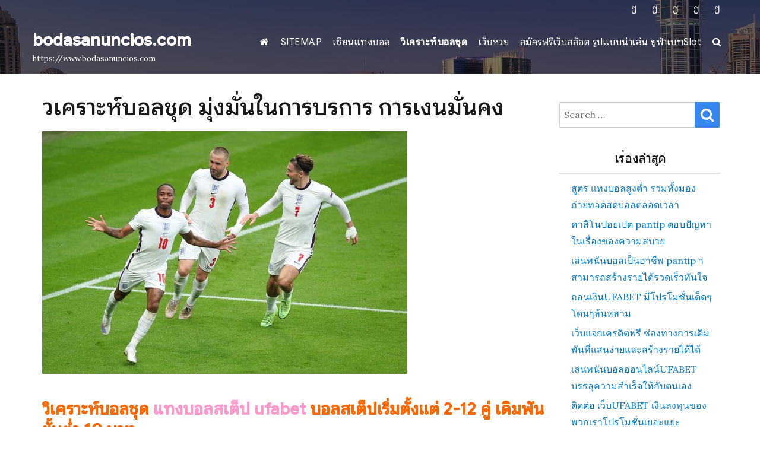

--- FILE ---
content_type: text/html; charset=UTF-8
request_url: https://www.bodasanuncios.com/%E0%B8%A7%E0%B8%B4%E0%B9%80%E0%B8%84%E0%B8%A3%E0%B8%B2%E0%B8%B0%E0%B8%AB%E0%B9%8C%E0%B8%9A%E0%B8%AD%E0%B8%A5%E0%B8%8A%E0%B8%B8%E0%B8%94/
body_size: 19722
content:
<!DOCTYPE html>
<html lang="th" class="no-js">
<head>
	<meta charset="UTF-8">
	<meta name="viewport" content="width=device-width, initial-scale=1">
	<link rel="profile" href="https://gmpg.org/xfn/11">
	
	<script>(function(html){html.className = html.className.replace(/\bno-js\b/,'js')})(document.documentElement);</script>
<meta name='robots' content='index, follow, max-image-preview:large, max-snippet:-1, max-video-preview:-1' />

	<!-- This site is optimized with the Yoast SEO plugin v20.4 - https://yoast.com/wordpress/plugins/seo/ -->
	<title>วิเคราะห์บอลชุด มี ความน่า เชื่อถือ มากกว่า เว็บ ที่มี เกมส์น้อยๆ</title>
	<meta name="description" content="วิเคราะห์บอลชุด เพื่อความหลากหลาย ในการเล่นของลูกค้า การเลือก เว็บ แบบที่มี ตัวเลือกในการเล่น online จึงเป็นทางเลือกที่ดี" />
	<link rel="canonical" href="https://www.bodasanuncios.com/วิเคราะห์บอลชุด/" />
	<meta property="og:locale" content="th_TH" />
	<meta property="og:type" content="article" />
	<meta property="og:title" content="วิเคราะห์บอลชุด มี ความน่า เชื่อถือ มากกว่า เว็บ ที่มี เกมส์น้อยๆ" />
	<meta property="og:description" content="วิเคราะห์บอลชุด เพื่อความหลากหลาย ในการเล่นของลูกค้า การเลือก เว็บ แบบที่มี ตัวเลือกในการเล่น online จึงเป็นทางเลือกที่ดี" />
	<meta property="og:url" content="https://www.bodasanuncios.com/วิเคราะห์บอลชุด/" />
	<meta property="og:site_name" content="bodasanuncios.com" />
	<meta property="og:image" content="https://www.bodasanuncios.com/wp-content/uploads/2021/06/6.jpg" />
	<meta property="og:image:width" content="615" />
	<meta property="og:image:height" content="409" />
	<meta property="og:image:type" content="image/jpeg" />
	<meta name="twitter:card" content="summary_large_image" />
	<script type="application/ld+json" class="yoast-schema-graph">{"@context":"https://schema.org","@graph":[{"@type":"WebPage","@id":"https://www.bodasanuncios.com/%e0%b8%a7%e0%b8%b4%e0%b9%80%e0%b8%84%e0%b8%a3%e0%b8%b2%e0%b8%b0%e0%b8%ab%e0%b9%8c%e0%b8%9a%e0%b8%ad%e0%b8%a5%e0%b8%8a%e0%b8%b8%e0%b8%94/","url":"https://www.bodasanuncios.com/%e0%b8%a7%e0%b8%b4%e0%b9%80%e0%b8%84%e0%b8%a3%e0%b8%b2%e0%b8%b0%e0%b8%ab%e0%b9%8c%e0%b8%9a%e0%b8%ad%e0%b8%a5%e0%b8%8a%e0%b8%b8%e0%b8%94/","name":"วิเคราะห์บอลชุด มี ความน่า เชื่อถือ มากกว่า เว็บ ที่มี เกมส์น้อยๆ","isPartOf":{"@id":"https://www.bodasanuncios.com/#website"},"primaryImageOfPage":{"@id":"https://www.bodasanuncios.com/%e0%b8%a7%e0%b8%b4%e0%b9%80%e0%b8%84%e0%b8%a3%e0%b8%b2%e0%b8%b0%e0%b8%ab%e0%b9%8c%e0%b8%9a%e0%b8%ad%e0%b8%a5%e0%b8%8a%e0%b8%b8%e0%b8%94/#primaryimage"},"image":{"@id":"https://www.bodasanuncios.com/%e0%b8%a7%e0%b8%b4%e0%b9%80%e0%b8%84%e0%b8%a3%e0%b8%b2%e0%b8%b0%e0%b8%ab%e0%b9%8c%e0%b8%9a%e0%b8%ad%e0%b8%a5%e0%b8%8a%e0%b8%b8%e0%b8%94/#primaryimage"},"thumbnailUrl":"https://www.bodasanuncios.com/wp-content/uploads/2021/06/6.jpg","datePublished":"2021-06-30T15:02:06+00:00","dateModified":"2021-06-30T15:02:06+00:00","description":"วิเคราะห์บอลชุด เพื่อความหลากหลาย ในการเล่นของลูกค้า การเลือก เว็บ แบบที่มี ตัวเลือกในการเล่น online จึงเป็นทางเลือกที่ดี","breadcrumb":{"@id":"https://www.bodasanuncios.com/%e0%b8%a7%e0%b8%b4%e0%b9%80%e0%b8%84%e0%b8%a3%e0%b8%b2%e0%b8%b0%e0%b8%ab%e0%b9%8c%e0%b8%9a%e0%b8%ad%e0%b8%a5%e0%b8%8a%e0%b8%b8%e0%b8%94/#breadcrumb"},"inLanguage":"th","potentialAction":[{"@type":"ReadAction","target":["https://www.bodasanuncios.com/%e0%b8%a7%e0%b8%b4%e0%b9%80%e0%b8%84%e0%b8%a3%e0%b8%b2%e0%b8%b0%e0%b8%ab%e0%b9%8c%e0%b8%9a%e0%b8%ad%e0%b8%a5%e0%b8%8a%e0%b8%b8%e0%b8%94/"]}]},{"@type":"ImageObject","inLanguage":"th","@id":"https://www.bodasanuncios.com/%e0%b8%a7%e0%b8%b4%e0%b9%80%e0%b8%84%e0%b8%a3%e0%b8%b2%e0%b8%b0%e0%b8%ab%e0%b9%8c%e0%b8%9a%e0%b8%ad%e0%b8%a5%e0%b8%8a%e0%b8%b8%e0%b8%94/#primaryimage","url":"https://www.bodasanuncios.com/wp-content/uploads/2021/06/6.jpg","contentUrl":"https://www.bodasanuncios.com/wp-content/uploads/2021/06/6.jpg","width":615,"height":409,"caption":"วิเคราะห์บอลชุด"},{"@type":"BreadcrumbList","@id":"https://www.bodasanuncios.com/%e0%b8%a7%e0%b8%b4%e0%b9%80%e0%b8%84%e0%b8%a3%e0%b8%b2%e0%b8%b0%e0%b8%ab%e0%b9%8c%e0%b8%9a%e0%b8%ad%e0%b8%a5%e0%b8%8a%e0%b8%b8%e0%b8%94/#breadcrumb","itemListElement":[{"@type":"ListItem","position":1,"name":"Home","item":"https://www.bodasanuncios.com/"},{"@type":"ListItem","position":2,"name":"วิเคราะห์บอลชุด มุ่งมั่นในการบริการ การเงินมั่นคง"}]},{"@type":"WebSite","@id":"https://www.bodasanuncios.com/#website","url":"https://www.bodasanuncios.com/","name":"bodasanuncios.com","description":"https://www.bodasanuncios.com","potentialAction":[{"@type":"SearchAction","target":{"@type":"EntryPoint","urlTemplate":"https://www.bodasanuncios.com/?s={search_term_string}"},"query-input":"required name=search_term_string"}],"inLanguage":"th"}]}</script>
	<!-- / Yoast SEO plugin. -->


<link rel='dns-prefetch' href='//fonts.googleapis.com' />
<link href='https://fonts.gstatic.com' crossorigin rel='preconnect' />
<link rel="alternate" type="application/rss+xml" title="bodasanuncios.com &raquo; ฟีด" href="https://www.bodasanuncios.com/feed/" />
<script type="text/javascript">
window._wpemojiSettings = {"baseUrl":"https:\/\/s.w.org\/images\/core\/emoji\/14.0.0\/72x72\/","ext":".png","svgUrl":"https:\/\/s.w.org\/images\/core\/emoji\/14.0.0\/svg\/","svgExt":".svg","source":{"concatemoji":"https:\/\/www.bodasanuncios.com\/wp-includes\/js\/wp-emoji-release.min.js?ver=6.2.8"}};
/*! This file is auto-generated */
!function(e,a,t){var n,r,o,i=a.createElement("canvas"),p=i.getContext&&i.getContext("2d");function s(e,t){p.clearRect(0,0,i.width,i.height),p.fillText(e,0,0);e=i.toDataURL();return p.clearRect(0,0,i.width,i.height),p.fillText(t,0,0),e===i.toDataURL()}function c(e){var t=a.createElement("script");t.src=e,t.defer=t.type="text/javascript",a.getElementsByTagName("head")[0].appendChild(t)}for(o=Array("flag","emoji"),t.supports={everything:!0,everythingExceptFlag:!0},r=0;r<o.length;r++)t.supports[o[r]]=function(e){if(p&&p.fillText)switch(p.textBaseline="top",p.font="600 32px Arial",e){case"flag":return s("\ud83c\udff3\ufe0f\u200d\u26a7\ufe0f","\ud83c\udff3\ufe0f\u200b\u26a7\ufe0f")?!1:!s("\ud83c\uddfa\ud83c\uddf3","\ud83c\uddfa\u200b\ud83c\uddf3")&&!s("\ud83c\udff4\udb40\udc67\udb40\udc62\udb40\udc65\udb40\udc6e\udb40\udc67\udb40\udc7f","\ud83c\udff4\u200b\udb40\udc67\u200b\udb40\udc62\u200b\udb40\udc65\u200b\udb40\udc6e\u200b\udb40\udc67\u200b\udb40\udc7f");case"emoji":return!s("\ud83e\udef1\ud83c\udffb\u200d\ud83e\udef2\ud83c\udfff","\ud83e\udef1\ud83c\udffb\u200b\ud83e\udef2\ud83c\udfff")}return!1}(o[r]),t.supports.everything=t.supports.everything&&t.supports[o[r]],"flag"!==o[r]&&(t.supports.everythingExceptFlag=t.supports.everythingExceptFlag&&t.supports[o[r]]);t.supports.everythingExceptFlag=t.supports.everythingExceptFlag&&!t.supports.flag,t.DOMReady=!1,t.readyCallback=function(){t.DOMReady=!0},t.supports.everything||(n=function(){t.readyCallback()},a.addEventListener?(a.addEventListener("DOMContentLoaded",n,!1),e.addEventListener("load",n,!1)):(e.attachEvent("onload",n),a.attachEvent("onreadystatechange",function(){"complete"===a.readyState&&t.readyCallback()})),(e=t.source||{}).concatemoji?c(e.concatemoji):e.wpemoji&&e.twemoji&&(c(e.twemoji),c(e.wpemoji)))}(window,document,window._wpemojiSettings);
</script>
<style type="text/css">
img.wp-smiley,
img.emoji {
	display: inline !important;
	border: none !important;
	box-shadow: none !important;
	height: 1em !important;
	width: 1em !important;
	margin: 0 0.07em !important;
	vertical-align: -0.1em !important;
	background: none !important;
	padding: 0 !important;
}
</style>
	<link rel='stylesheet' id='wp-block-library-css' href='https://www.bodasanuncios.com/wp-includes/css/dist/block-library/style.min.css?ver=6.2.8' type='text/css' media='all' />
<link rel='stylesheet' id='classic-theme-styles-css' href='https://www.bodasanuncios.com/wp-includes/css/classic-themes.min.css?ver=6.2.8' type='text/css' media='all' />
<style id='global-styles-inline-css' type='text/css'>
body{--wp--preset--color--black: #000000;--wp--preset--color--cyan-bluish-gray: #abb8c3;--wp--preset--color--white: #ffffff;--wp--preset--color--pale-pink: #f78da7;--wp--preset--color--vivid-red: #cf2e2e;--wp--preset--color--luminous-vivid-orange: #ff6900;--wp--preset--color--luminous-vivid-amber: #fcb900;--wp--preset--color--light-green-cyan: #7bdcb5;--wp--preset--color--vivid-green-cyan: #00d084;--wp--preset--color--pale-cyan-blue: #8ed1fc;--wp--preset--color--vivid-cyan-blue: #0693e3;--wp--preset--color--vivid-purple: #9b51e0;--wp--preset--gradient--vivid-cyan-blue-to-vivid-purple: linear-gradient(135deg,rgba(6,147,227,1) 0%,rgb(155,81,224) 100%);--wp--preset--gradient--light-green-cyan-to-vivid-green-cyan: linear-gradient(135deg,rgb(122,220,180) 0%,rgb(0,208,130) 100%);--wp--preset--gradient--luminous-vivid-amber-to-luminous-vivid-orange: linear-gradient(135deg,rgba(252,185,0,1) 0%,rgba(255,105,0,1) 100%);--wp--preset--gradient--luminous-vivid-orange-to-vivid-red: linear-gradient(135deg,rgba(255,105,0,1) 0%,rgb(207,46,46) 100%);--wp--preset--gradient--very-light-gray-to-cyan-bluish-gray: linear-gradient(135deg,rgb(238,238,238) 0%,rgb(169,184,195) 100%);--wp--preset--gradient--cool-to-warm-spectrum: linear-gradient(135deg,rgb(74,234,220) 0%,rgb(151,120,209) 20%,rgb(207,42,186) 40%,rgb(238,44,130) 60%,rgb(251,105,98) 80%,rgb(254,248,76) 100%);--wp--preset--gradient--blush-light-purple: linear-gradient(135deg,rgb(255,206,236) 0%,rgb(152,150,240) 100%);--wp--preset--gradient--blush-bordeaux: linear-gradient(135deg,rgb(254,205,165) 0%,rgb(254,45,45) 50%,rgb(107,0,62) 100%);--wp--preset--gradient--luminous-dusk: linear-gradient(135deg,rgb(255,203,112) 0%,rgb(199,81,192) 50%,rgb(65,88,208) 100%);--wp--preset--gradient--pale-ocean: linear-gradient(135deg,rgb(255,245,203) 0%,rgb(182,227,212) 50%,rgb(51,167,181) 100%);--wp--preset--gradient--electric-grass: linear-gradient(135deg,rgb(202,248,128) 0%,rgb(113,206,126) 100%);--wp--preset--gradient--midnight: linear-gradient(135deg,rgb(2,3,129) 0%,rgb(40,116,252) 100%);--wp--preset--duotone--dark-grayscale: url('#wp-duotone-dark-grayscale');--wp--preset--duotone--grayscale: url('#wp-duotone-grayscale');--wp--preset--duotone--purple-yellow: url('#wp-duotone-purple-yellow');--wp--preset--duotone--blue-red: url('#wp-duotone-blue-red');--wp--preset--duotone--midnight: url('#wp-duotone-midnight');--wp--preset--duotone--magenta-yellow: url('#wp-duotone-magenta-yellow');--wp--preset--duotone--purple-green: url('#wp-duotone-purple-green');--wp--preset--duotone--blue-orange: url('#wp-duotone-blue-orange');--wp--preset--font-size--small: 13px;--wp--preset--font-size--medium: 20px;--wp--preset--font-size--large: 36px;--wp--preset--font-size--x-large: 42px;--wp--preset--spacing--20: 0.44rem;--wp--preset--spacing--30: 0.67rem;--wp--preset--spacing--40: 1rem;--wp--preset--spacing--50: 1.5rem;--wp--preset--spacing--60: 2.25rem;--wp--preset--spacing--70: 3.38rem;--wp--preset--spacing--80: 5.06rem;--wp--preset--shadow--natural: 6px 6px 9px rgba(0, 0, 0, 0.2);--wp--preset--shadow--deep: 12px 12px 50px rgba(0, 0, 0, 0.4);--wp--preset--shadow--sharp: 6px 6px 0px rgba(0, 0, 0, 0.2);--wp--preset--shadow--outlined: 6px 6px 0px -3px rgba(255, 255, 255, 1), 6px 6px rgba(0, 0, 0, 1);--wp--preset--shadow--crisp: 6px 6px 0px rgba(0, 0, 0, 1);}:where(.is-layout-flex){gap: 0.5em;}body .is-layout-flow > .alignleft{float: left;margin-inline-start: 0;margin-inline-end: 2em;}body .is-layout-flow > .alignright{float: right;margin-inline-start: 2em;margin-inline-end: 0;}body .is-layout-flow > .aligncenter{margin-left: auto !important;margin-right: auto !important;}body .is-layout-constrained > .alignleft{float: left;margin-inline-start: 0;margin-inline-end: 2em;}body .is-layout-constrained > .alignright{float: right;margin-inline-start: 2em;margin-inline-end: 0;}body .is-layout-constrained > .aligncenter{margin-left: auto !important;margin-right: auto !important;}body .is-layout-constrained > :where(:not(.alignleft):not(.alignright):not(.alignfull)){max-width: var(--wp--style--global--content-size);margin-left: auto !important;margin-right: auto !important;}body .is-layout-constrained > .alignwide{max-width: var(--wp--style--global--wide-size);}body .is-layout-flex{display: flex;}body .is-layout-flex{flex-wrap: wrap;align-items: center;}body .is-layout-flex > *{margin: 0;}:where(.wp-block-columns.is-layout-flex){gap: 2em;}.has-black-color{color: var(--wp--preset--color--black) !important;}.has-cyan-bluish-gray-color{color: var(--wp--preset--color--cyan-bluish-gray) !important;}.has-white-color{color: var(--wp--preset--color--white) !important;}.has-pale-pink-color{color: var(--wp--preset--color--pale-pink) !important;}.has-vivid-red-color{color: var(--wp--preset--color--vivid-red) !important;}.has-luminous-vivid-orange-color{color: var(--wp--preset--color--luminous-vivid-orange) !important;}.has-luminous-vivid-amber-color{color: var(--wp--preset--color--luminous-vivid-amber) !important;}.has-light-green-cyan-color{color: var(--wp--preset--color--light-green-cyan) !important;}.has-vivid-green-cyan-color{color: var(--wp--preset--color--vivid-green-cyan) !important;}.has-pale-cyan-blue-color{color: var(--wp--preset--color--pale-cyan-blue) !important;}.has-vivid-cyan-blue-color{color: var(--wp--preset--color--vivid-cyan-blue) !important;}.has-vivid-purple-color{color: var(--wp--preset--color--vivid-purple) !important;}.has-black-background-color{background-color: var(--wp--preset--color--black) !important;}.has-cyan-bluish-gray-background-color{background-color: var(--wp--preset--color--cyan-bluish-gray) !important;}.has-white-background-color{background-color: var(--wp--preset--color--white) !important;}.has-pale-pink-background-color{background-color: var(--wp--preset--color--pale-pink) !important;}.has-vivid-red-background-color{background-color: var(--wp--preset--color--vivid-red) !important;}.has-luminous-vivid-orange-background-color{background-color: var(--wp--preset--color--luminous-vivid-orange) !important;}.has-luminous-vivid-amber-background-color{background-color: var(--wp--preset--color--luminous-vivid-amber) !important;}.has-light-green-cyan-background-color{background-color: var(--wp--preset--color--light-green-cyan) !important;}.has-vivid-green-cyan-background-color{background-color: var(--wp--preset--color--vivid-green-cyan) !important;}.has-pale-cyan-blue-background-color{background-color: var(--wp--preset--color--pale-cyan-blue) !important;}.has-vivid-cyan-blue-background-color{background-color: var(--wp--preset--color--vivid-cyan-blue) !important;}.has-vivid-purple-background-color{background-color: var(--wp--preset--color--vivid-purple) !important;}.has-black-border-color{border-color: var(--wp--preset--color--black) !important;}.has-cyan-bluish-gray-border-color{border-color: var(--wp--preset--color--cyan-bluish-gray) !important;}.has-white-border-color{border-color: var(--wp--preset--color--white) !important;}.has-pale-pink-border-color{border-color: var(--wp--preset--color--pale-pink) !important;}.has-vivid-red-border-color{border-color: var(--wp--preset--color--vivid-red) !important;}.has-luminous-vivid-orange-border-color{border-color: var(--wp--preset--color--luminous-vivid-orange) !important;}.has-luminous-vivid-amber-border-color{border-color: var(--wp--preset--color--luminous-vivid-amber) !important;}.has-light-green-cyan-border-color{border-color: var(--wp--preset--color--light-green-cyan) !important;}.has-vivid-green-cyan-border-color{border-color: var(--wp--preset--color--vivid-green-cyan) !important;}.has-pale-cyan-blue-border-color{border-color: var(--wp--preset--color--pale-cyan-blue) !important;}.has-vivid-cyan-blue-border-color{border-color: var(--wp--preset--color--vivid-cyan-blue) !important;}.has-vivid-purple-border-color{border-color: var(--wp--preset--color--vivid-purple) !important;}.has-vivid-cyan-blue-to-vivid-purple-gradient-background{background: var(--wp--preset--gradient--vivid-cyan-blue-to-vivid-purple) !important;}.has-light-green-cyan-to-vivid-green-cyan-gradient-background{background: var(--wp--preset--gradient--light-green-cyan-to-vivid-green-cyan) !important;}.has-luminous-vivid-amber-to-luminous-vivid-orange-gradient-background{background: var(--wp--preset--gradient--luminous-vivid-amber-to-luminous-vivid-orange) !important;}.has-luminous-vivid-orange-to-vivid-red-gradient-background{background: var(--wp--preset--gradient--luminous-vivid-orange-to-vivid-red) !important;}.has-very-light-gray-to-cyan-bluish-gray-gradient-background{background: var(--wp--preset--gradient--very-light-gray-to-cyan-bluish-gray) !important;}.has-cool-to-warm-spectrum-gradient-background{background: var(--wp--preset--gradient--cool-to-warm-spectrum) !important;}.has-blush-light-purple-gradient-background{background: var(--wp--preset--gradient--blush-light-purple) !important;}.has-blush-bordeaux-gradient-background{background: var(--wp--preset--gradient--blush-bordeaux) !important;}.has-luminous-dusk-gradient-background{background: var(--wp--preset--gradient--luminous-dusk) !important;}.has-pale-ocean-gradient-background{background: var(--wp--preset--gradient--pale-ocean) !important;}.has-electric-grass-gradient-background{background: var(--wp--preset--gradient--electric-grass) !important;}.has-midnight-gradient-background{background: var(--wp--preset--gradient--midnight) !important;}.has-small-font-size{font-size: var(--wp--preset--font-size--small) !important;}.has-medium-font-size{font-size: var(--wp--preset--font-size--medium) !important;}.has-large-font-size{font-size: var(--wp--preset--font-size--large) !important;}.has-x-large-font-size{font-size: var(--wp--preset--font-size--x-large) !important;}
.wp-block-navigation a:where(:not(.wp-element-button)){color: inherit;}
:where(.wp-block-columns.is-layout-flex){gap: 2em;}
.wp-block-pullquote{font-size: 1.5em;line-height: 1.6;}
</style>
<link rel='stylesheet' id='business-ecommerce-fonts-css' href='https://fonts.googleapis.com/css?family=Google+Sans%3A300%2C400%2C500%7CLora%3A300%2C400%2C500&#038;subset=latin%2Clatin-ext' type='text/css' media='all' />
<link rel='stylesheet' id='bootstrap-css' href='https://www.bodasanuncios.com/wp-content/themes/business-ecommerce/css/bootstrap.css?ver=3.3.6' type='text/css' media='all' />
<link rel='stylesheet' id='fontawesome-css' href='https://www.bodasanuncios.com/wp-content/themes/business-ecommerce/fonts/font-awesome/css/font-awesome.css?ver=3.4.1' type='text/css' media='all' />
<link rel='stylesheet' id='business-ecommerce-style-css' href='https://www.bodasanuncios.com/wp-content/themes/business-ecommerce/style.css?ver=6.2.8' type='text/css' media='all' />
<style id='business-ecommerce-style-inline-css' type='text/css'>

	
	.category-navigation > ul > li > a::before {
		color:#3787ef;	
	}
	
	.category-navigation > ul > li > a {
		color:unset;	
	}	
	
	.woocommerce a.add_to_cart_button, 
	.woocommerce a.add_to_cart_button:focus, 
	.woocommerce a.product_type_grouped, 
	.woocommerce a.product_type_external, 
	.woocommerce a.product_type_simple, 
	.woocommerce a.product_type_variable, 
	.woocommerce button.button.alt, 
	.woocommerce a.button, 
	.woocommerce button.button, 
	.woocommerce a.button.alt, 
	.woocommerce #respond input#submit, 
	.woocommerce .widget_price_filter .price_slider_amount .button {
		background-color: #3787ef;
	}
	
	.woo-product-wrap .badge-wrapper .onsale {		
		background-color: #008040;
		color: #fff;
	}
		
					
	.site-header { 
		background-image: url(https://www.bodasanuncios.com/wp-content/themes/business-ecommerce/images/header.jpg);
		background-color: #035186;
		background-size: cover;
		background-position: center top;
		box-shadow: 0 1px 1px #eee;					
	}
	
	/* #site-navigation.sticky-nav {
		background-color: #035186;
	} */
		
	.site-footer {

		background-color: #fbfbfb;
		border-top: 0px solid #3787ef;	
	}
	
	.footer-text .widget-title, 
	.footer-text a, 
	.footer-text p,
	.footer-text caption, 
	.footer-text li,
	.footer-text h1,
	.footer-text h2,
	.footer-text h3,
	.footer-text h4,
	.footer-text h5,
	.footer-text h6,
	.footer-text .social-navigation a {
		color: #242424;
	}
	
	
	.footer-text .social-navigation a, 
	.footer-text th, 
	.footer-text td,	
	.footer-text .widget_calendar th,
	.footer-text .widget_calendar td, 
	.footer-text table {
		border-color: #242424;
		color: #242424;
	}
	
	/* slider button */
	
	
	.carousel-indicators li.active {
    	background-color:  #fff;
	}
	
	.product-menu .navigation-name {
		background-color:#3787ef;
		color:#fff;

	}

	/* Background Color */
	body {
		background-color: #ffffff;
	}
	
	/* Heaader text Color */	
	.site-title a,
	.site-description,
	.site-description,
	.main-navigation ul a,
	.dropdown-toggle,
	.menu-toggle,
	.menu-toggle.toggled-on,
	.dropdown-toggle:after,
	.site-header-main .contact-info a.tel-link,
	.site-header-main .contact-info  a.email-link,
	.site-header-main .contact-info,
	.site-header-main .contact-info .fa,
	.site-header-main .social-navigation a
	{
		color: #ffffff;
	}
	
	.hero-content a, 
	.hero-content p,
	.hero-content h1,
	.hero-content h2,
	.hero-content h3,
	.hero-content h4,
	.hero-content h5,
	.hero-content h6,
	.hero-content span{
		color: #ffffff;
	}
	
	.menu-toggle {
		border-color: #ffffff;
	}	



	mark,
	button,
	button[disabled]:hover,
	button[disabled]:focus,
	input[type='button'],
	input[type='button'][disabled]:hover,
	input[type='button'][disabled]:focus,
	input[type='reset'],
	input[type='reset'][disabled]:hover,
	input[type='reset'][disabled]:focus,
	input[type='submit'],
	input[type='submit'][disabled]:hover,
	input[type='submit'][disabled]:focus,
	.menu-toggle.toggled-on:hover,
	.menu-toggle.toggled-on:focus,
	.pagination .prev,
	.pagination .next,
	.pagination .prev:hover,
	.pagination .prev:focus,
	.pagination .next:hover,
	.pagination .next:focus,
	.pagination .nav-links:before,
	.pagination .nav-links:after,
	.widget_calendar tbody a:hover,
	.widget_calendar tbody a:focus,
	a.comment-reply-link:hover,
	a.comment-reply-link:focus,
	a.comment-reply-link,
	.page-links a,
	.page-links a:hover,
	.page-links a:focus {
		color: #ffffff;
	}

	/* Link Color */
	.menu-toggle:hover,
	.menu-toggle:focus,
	a,
	.main-navigation a:hover,
	.main-navigation a:focus,
	.main-navigation.sticky-nav a:hover,
	.main-navigation.sticky-nav a:focus,	
	.dropdown-toggle:hover,
	.dropdown-toggle:focus,
	.social-navigation a:hover:before,
	.social-navigation a:focus:before,
	.post-navigation a:hover .post-title,
	.post-navigation a:focus .post-title,
	.tagcloud a:hover,
	.tagcloud a:focus,
	.site-branding .site-title a:hover,
	.site-branding .site-title a:focus,
	.entry-title a:hover,
	.entry-title a:focus,
	.entry-footer a:hover,
	.entry-footer a:focus,
	.comment-metadata a:hover,
	.comment-metadata a:focus,
	.pingback .comment-edit-link:hover,
	.pingback .comment-edit-link:focus,
	.required,
	.site-info a:hover,
	.site-info a:focus {
		color: #007acc;
	}

	mark,
	button:hover,
	button:focus,
	input[type='button']:hover,
	input[type='button']:focus,
	input[type='reset']:hover,
	input[type='reset']:focus,
	input[type='submit']:hover,
	input[type='submit']:focus,
	.pagination .prev:hover,
	.pagination .prev:focus,
	.pagination .next:hover,
	.pagination .next:focus,
	.widget_calendar tbody a,
	a.comment-reply-link,
	.page-links a:hover,
	.page-links a:focus {
		background-color: #007acc;
	}

	input[type='date']:focus,
	input[type='time']:focus,
	input[type='datetime-local']:focus,
	input[type='week']:focus,
	input[type='month']:focus,
	input[type='text']:focus,
	input[type='email']:focus,
	input[type='url']:focus,
	input[type='password']:focus,
	input[type='search']:focus,
	input[type='tel']:focus,
	input[type='number']:focus,
	textarea:focus,
	.tagcloud a:hover,
	.tagcloud a:focus,
	.menu-toggle:hover,
	.menu-toggle:focus {
		border-color: #007acc;
	}

	/* Main Text Color */
	body,
	blockquote cite,
	blockquote small,
	.main-navigation a,
	.social-navigation a,
	.post-navigation a,
	.pagination a:hover,
	.pagination a:focus,
	.widget-title a,
	.entry-title a,
	.page-links > .page-links-title,
	.comment-author,
	.comment-reply-title small a:hover,
	.comment-reply-title small a:focus {
		color: #1a1a1a;
	}

	blockquote,
	.menu-toggle.toggled-on,
	.menu-toggle.toggled-on:hover,
	.menu-toggle.toggled-on:focus,
	.post-navigation,
	.post-navigation div + div,
	.pagination,
	.widget,
	.page-header,
	.page-links a,
	.comments-title,
	.comment-reply-title {
		border-color: #1a1a1a;
	}

	button,
	button[disabled]:hover,
	button[disabled]:focus,
	input[type='button'],
	input[type='button'][disabled]:hover,
	input[type='button'][disabled]:focus,
	input[type='reset'],
	input[type='reset'][disabled]:hover,
	input[type='reset'][disabled]:focus,
	input[type='submit'],
	input[type='submit'][disabled]:hover,
	input[type='submit'][disabled]:focus,
	.menu-toggle.toggled-on,
	.menu-toggle.toggled-on:hover,
	.menu-toggle.toggled-on:focus,
	.pagination:before,
	.pagination:after,
	.pagination .prev,
	.pagination .next,
	.comment-reply-link,	
	.page-links a {
		background-color: #3787ef;
	}
	

	/* main text color 2 */
	body:not(.search-results) .entry-summary {
		color: #1a1a1a;
	}

	/**
	 * IE8 and earlier will drop any block with CSS3 selectors.
	 * Do not combine these styles with the next block.
	 */

	blockquote,
	.post-password-form label,
	a:hover,
	a:focus,
	a:active,
	.post-navigation .meta-nav,
	.image-navigation,
	.comment-navigation,
	.widget_recent_entries .post-date,
	.widget_rss .rss-date,
	.widget_rss cite,
	.author-bio,
	.entry-footer,
	.entry-footer a,
	.sticky-post,
	.taxonomy-description,
	.entry-caption,
	.comment-metadata,
	.pingback .edit-link,
	.comment-metadata a,
	.pingback .comment-edit-link,
	.comment-form label,
	.comment-notes,
	.comment-awaiting-moderation,
	.logged-in-as,
	.form-allowed-tags,
	.wp-caption .wp-caption-text,
	.gallery-caption,
	.widecolumn label,
	.widecolumn .mu_register label {
		color: #1a1a1a;
	}

	.widget_calendar tbody a:hover,
	.widget_calendar tbody a:focus {
		background-color: #1a1a1a;
	}
	
	#secondary .widget .widget-title {
		border-bottom: 2px solid #e1e1e1 ;
		text-align:center;
	}


	/* Border Color */
	fieldset,
	pre,
	abbr,
	acronym,
	table,
	th,
	td,
	input[type='date'],
	input[type='time'],
	input[type='datetime-local'],
	input[type='week'],
	input[type='month'],
	input[type='text'],
	input[type='email'],
	input[type='url'],
	input[type='password'],
	input[type='search'],
	input[type='tel'],
	input[type='number'],
	textarea,
	.main-navigation .primary-menu,
	.social-navigation a,
	.image-navigation,
	.comment-navigation,
	.tagcloud a,
	.entry-content,
	.entry-summary,
	.page-links a,
	.page-links > span,
	.comment-list article,
	.comment-list .pingback,
	.comment-list .trackback,
	.no-comments,
	.widecolumn .mu_register .mu_alert {
		border-color: #1a1a1a; /* Fallback for IE7 and IE8 */
		border-color: rgba( 26, 26, 26, 0.2);
	}

	hr, code {
		background-color: #1a1a1a; /* Fallback for IE7 and IE8 */
		background-color: rgba( 26, 26, 26, 0.2);
	}
	
	@media screen and (max-width: 56.875em) {
		.main-navigation ul ul a {
			color: #ffffff;
		}
		
		.main-navigation li {
			border-top: 1px solid #ffffff;
		}
	}

	@media screen and (min-width: 56.875em) {
		.main-navigation li:hover > a,
		.main-navigation li:focus > a {
			color: #007acc;
			background-color: #fff;
			border-radius: 5px;
		}

		.main-navigation li {
			border-color: #1a1a1a; /* Fallback for IE7 and IE8 */
			border-color: rgba( 26, 26, 26, 0.2);
		}		

		.main-navigation ul ul,
		.main-navigation ul ul li {
			
		}

		.main-navigation ul ul:before {
			border-top-color: rgba( 26, 26, 26, 0.2);
			border-bottom-color: rgba( 26, 26, 26, 0.2);
		}

		.main-navigation ul ul li {
			
		}

		.main-navigation ul ul:after {

		}
	}
	
	
	/*
	 * Google Font CSS 
	 */
 
	h1 ,
	h2 ,
	h3 ,
	h4 ,
	h5 ,
	h6 ,
	.site-title a, 
	.entry-title , 
	.page-title , 
	.entry-meta ,
	.callout-title , 
	.entry-meta a,
	.main-navigation,
	.post-navigation,
	.post-navigation .post-title,
	.pagination,	
	.image-navigation,
	.comment-navigation,	
	.site .skip-link,	
	.widget_recent_entries .post-date,	
	.widget_rss .rss-date,
	.widget_rss cite,	
	.tagcloud a,	
	.page-links,	
	.comments-title,
	.comment-reply-title,	
	.comment-metadata,
	.pingback .edit-link,	
	.comment-reply-link,	
	.comment-form label,	
	.no-comments,	
	.site-footer .site-title:after,	
	.site-footer span[role=separator],	
	.widecolumn label,
	.widecolumn .mu_register label,
	.product-menu .navigation-name  {
 		font-family : Google Sans, Sans serif;	
	} 
	
	html {
		font-family: Lora, Sans Serif;
	}	
 	


</style>
<script type='text/javascript' src='https://www.bodasanuncios.com/wp-includes/js/jquery/jquery.min.js?ver=3.6.4' id='jquery-core-js'></script>
<script type='text/javascript' src='https://www.bodasanuncios.com/wp-includes/js/jquery/jquery-migrate.min.js?ver=3.4.0' id='jquery-migrate-js'></script>
<!--[if lt IE 9]>
<script type='text/javascript' src='https://www.bodasanuncios.com/wp-content/themes/business-ecommerce/js/html5.js?ver=3.7.3' id='business-ecommerce-html5-js'></script>
<![endif]-->
<link rel="https://api.w.org/" href="https://www.bodasanuncios.com/wp-json/" /><link rel="alternate" type="application/json" href="https://www.bodasanuncios.com/wp-json/wp/v2/pages/31" /><link rel="EditURI" type="application/rsd+xml" title="RSD" href="https://www.bodasanuncios.com/xmlrpc.php?rsd" />
<link rel="wlwmanifest" type="application/wlwmanifest+xml" href="https://www.bodasanuncios.com/wp-includes/wlwmanifest.xml" />
<meta name="generator" content="WordPress 6.2.8" />
<link rel='shortlink' href='https://www.bodasanuncios.com/?p=31' />
<link rel="alternate" type="application/json+oembed" href="https://www.bodasanuncios.com/wp-json/oembed/1.0/embed?url=https%3A%2F%2Fwww.bodasanuncios.com%2F%25e0%25b8%25a7%25e0%25b8%25b4%25e0%25b9%2580%25e0%25b8%2584%25e0%25b8%25a3%25e0%25b8%25b2%25e0%25b8%25b0%25e0%25b8%25ab%25e0%25b9%258c%25e0%25b8%259a%25e0%25b8%25ad%25e0%25b8%25a5%25e0%25b8%258a%25e0%25b8%25b8%25e0%25b8%2594%2F" />
<link rel="alternate" type="text/xml+oembed" href="https://www.bodasanuncios.com/wp-json/oembed/1.0/embed?url=https%3A%2F%2Fwww.bodasanuncios.com%2F%25e0%25b8%25a7%25e0%25b8%25b4%25e0%25b9%2580%25e0%25b8%2584%25e0%25b8%25a3%25e0%25b8%25b2%25e0%25b8%25b0%25e0%25b8%25ab%25e0%25b9%258c%25e0%25b8%259a%25e0%25b8%25ad%25e0%25b8%25a5%25e0%25b8%258a%25e0%25b8%25b8%25e0%25b8%2594%2F&#038;format=xml" />
        <script type="text/javascript">
            (function () {
                window.lsow_fs = {can_use_premium_code: false};
            })();
        </script>
        
</head>

<body data-rsssl=1 class="page-template-default page page-id-31 wp-embed-responsive">
<svg xmlns="http://www.w3.org/2000/svg" viewBox="0 0 0 0" width="0" height="0" focusable="false" role="none" style="visibility: hidden; position: absolute; left: -9999px; overflow: hidden;" ><defs><filter id="wp-duotone-dark-grayscale"><feColorMatrix color-interpolation-filters="sRGB" type="matrix" values=" .299 .587 .114 0 0 .299 .587 .114 0 0 .299 .587 .114 0 0 .299 .587 .114 0 0 " /><feComponentTransfer color-interpolation-filters="sRGB" ><feFuncR type="table" tableValues="0 0.49803921568627" /><feFuncG type="table" tableValues="0 0.49803921568627" /><feFuncB type="table" tableValues="0 0.49803921568627" /><feFuncA type="table" tableValues="1 1" /></feComponentTransfer><feComposite in2="SourceGraphic" operator="in" /></filter></defs></svg><svg xmlns="http://www.w3.org/2000/svg" viewBox="0 0 0 0" width="0" height="0" focusable="false" role="none" style="visibility: hidden; position: absolute; left: -9999px; overflow: hidden;" ><defs><filter id="wp-duotone-grayscale"><feColorMatrix color-interpolation-filters="sRGB" type="matrix" values=" .299 .587 .114 0 0 .299 .587 .114 0 0 .299 .587 .114 0 0 .299 .587 .114 0 0 " /><feComponentTransfer color-interpolation-filters="sRGB" ><feFuncR type="table" tableValues="0 1" /><feFuncG type="table" tableValues="0 1" /><feFuncB type="table" tableValues="0 1" /><feFuncA type="table" tableValues="1 1" /></feComponentTransfer><feComposite in2="SourceGraphic" operator="in" /></filter></defs></svg><svg xmlns="http://www.w3.org/2000/svg" viewBox="0 0 0 0" width="0" height="0" focusable="false" role="none" style="visibility: hidden; position: absolute; left: -9999px; overflow: hidden;" ><defs><filter id="wp-duotone-purple-yellow"><feColorMatrix color-interpolation-filters="sRGB" type="matrix" values=" .299 .587 .114 0 0 .299 .587 .114 0 0 .299 .587 .114 0 0 .299 .587 .114 0 0 " /><feComponentTransfer color-interpolation-filters="sRGB" ><feFuncR type="table" tableValues="0.54901960784314 0.98823529411765" /><feFuncG type="table" tableValues="0 1" /><feFuncB type="table" tableValues="0.71764705882353 0.25490196078431" /><feFuncA type="table" tableValues="1 1" /></feComponentTransfer><feComposite in2="SourceGraphic" operator="in" /></filter></defs></svg><svg xmlns="http://www.w3.org/2000/svg" viewBox="0 0 0 0" width="0" height="0" focusable="false" role="none" style="visibility: hidden; position: absolute; left: -9999px; overflow: hidden;" ><defs><filter id="wp-duotone-blue-red"><feColorMatrix color-interpolation-filters="sRGB" type="matrix" values=" .299 .587 .114 0 0 .299 .587 .114 0 0 .299 .587 .114 0 0 .299 .587 .114 0 0 " /><feComponentTransfer color-interpolation-filters="sRGB" ><feFuncR type="table" tableValues="0 1" /><feFuncG type="table" tableValues="0 0.27843137254902" /><feFuncB type="table" tableValues="0.5921568627451 0.27843137254902" /><feFuncA type="table" tableValues="1 1" /></feComponentTransfer><feComposite in2="SourceGraphic" operator="in" /></filter></defs></svg><svg xmlns="http://www.w3.org/2000/svg" viewBox="0 0 0 0" width="0" height="0" focusable="false" role="none" style="visibility: hidden; position: absolute; left: -9999px; overflow: hidden;" ><defs><filter id="wp-duotone-midnight"><feColorMatrix color-interpolation-filters="sRGB" type="matrix" values=" .299 .587 .114 0 0 .299 .587 .114 0 0 .299 .587 .114 0 0 .299 .587 .114 0 0 " /><feComponentTransfer color-interpolation-filters="sRGB" ><feFuncR type="table" tableValues="0 0" /><feFuncG type="table" tableValues="0 0.64705882352941" /><feFuncB type="table" tableValues="0 1" /><feFuncA type="table" tableValues="1 1" /></feComponentTransfer><feComposite in2="SourceGraphic" operator="in" /></filter></defs></svg><svg xmlns="http://www.w3.org/2000/svg" viewBox="0 0 0 0" width="0" height="0" focusable="false" role="none" style="visibility: hidden; position: absolute; left: -9999px; overflow: hidden;" ><defs><filter id="wp-duotone-magenta-yellow"><feColorMatrix color-interpolation-filters="sRGB" type="matrix" values=" .299 .587 .114 0 0 .299 .587 .114 0 0 .299 .587 .114 0 0 .299 .587 .114 0 0 " /><feComponentTransfer color-interpolation-filters="sRGB" ><feFuncR type="table" tableValues="0.78039215686275 1" /><feFuncG type="table" tableValues="0 0.94901960784314" /><feFuncB type="table" tableValues="0.35294117647059 0.47058823529412" /><feFuncA type="table" tableValues="1 1" /></feComponentTransfer><feComposite in2="SourceGraphic" operator="in" /></filter></defs></svg><svg xmlns="http://www.w3.org/2000/svg" viewBox="0 0 0 0" width="0" height="0" focusable="false" role="none" style="visibility: hidden; position: absolute; left: -9999px; overflow: hidden;" ><defs><filter id="wp-duotone-purple-green"><feColorMatrix color-interpolation-filters="sRGB" type="matrix" values=" .299 .587 .114 0 0 .299 .587 .114 0 0 .299 .587 .114 0 0 .299 .587 .114 0 0 " /><feComponentTransfer color-interpolation-filters="sRGB" ><feFuncR type="table" tableValues="0.65098039215686 0.40392156862745" /><feFuncG type="table" tableValues="0 1" /><feFuncB type="table" tableValues="0.44705882352941 0.4" /><feFuncA type="table" tableValues="1 1" /></feComponentTransfer><feComposite in2="SourceGraphic" operator="in" /></filter></defs></svg><svg xmlns="http://www.w3.org/2000/svg" viewBox="0 0 0 0" width="0" height="0" focusable="false" role="none" style="visibility: hidden; position: absolute; left: -9999px; overflow: hidden;" ><defs><filter id="wp-duotone-blue-orange"><feColorMatrix color-interpolation-filters="sRGB" type="matrix" values=" .299 .587 .114 0 0 .299 .587 .114 0 0 .299 .587 .114 0 0 .299 .587 .114 0 0 " /><feComponentTransfer color-interpolation-filters="sRGB" ><feFuncR type="table" tableValues="0.098039215686275 1" /><feFuncG type="table" tableValues="0 0.66274509803922" /><feFuncB type="table" tableValues="0.84705882352941 0.41960784313725" /><feFuncA type="table" tableValues="1 1" /></feComponentTransfer><feComposite in2="SourceGraphic" operator="in" /></filter></defs></svg>
	
<div id="page" class="site">
	<div class="site-inner">
		<a class="skip-link screen-reader-text" href="#content">Skip to content</a>

		
		
		<header id="masthead" class="site-header" role="banner" >
			
			<div id="site-header-main" class="site-header-main">

			
<div class="contact-ribbon col-xs-12">
	<div class="row">
	
		<div class="col-sm-8 contact-info-container">
		
			<div class="contact-info">

			  	

			  	
				
			  	
				
			</div>
		</div>
		
				
		<div class="col-sm-4 col-xs-12 social-navigation-container">
		
		
			
				<nav class="social-navigation" role="navigation" aria-label="Footer Social Links Menu">
					<div class="menu-m1-container"><ul id="menu-m1" class="social-links-menu"><li id="menu-item-5" class="menu-item menu-item-type-custom menu-item-object-custom menu-item-5"><a href="https://www.bodasanuncios.com/sitemap_index.xml"><span class="screen-reader-text">SITEMAP</span></a></li>
<li id="menu-item-27" class="menu-item menu-item-type-post_type menu-item-object-page menu-item-27"><a href="https://www.bodasanuncios.com/%e0%b9%80%e0%b8%8b%e0%b8%b5%e0%b8%a2%e0%b8%99%e0%b9%81%e0%b8%97%e0%b8%87%e0%b8%9a%e0%b8%ad%e0%b8%a5/"><span class="screen-reader-text">เซียนแทงบอล</span></a></li>
<li id="menu-item-35" class="menu-item menu-item-type-post_type menu-item-object-page current-menu-item page_item page-item-31 current_page_item menu-item-35"><a href="https://www.bodasanuncios.com/%e0%b8%a7%e0%b8%b4%e0%b9%80%e0%b8%84%e0%b8%a3%e0%b8%b2%e0%b8%b0%e0%b8%ab%e0%b9%8c%e0%b8%9a%e0%b8%ad%e0%b8%a5%e0%b8%8a%e0%b8%b8%e0%b8%94/" aria-current="page"><span class="screen-reader-text">วิเคราะห์บอลชุด</span></a></li>
<li id="menu-item-43" class="menu-item menu-item-type-post_type menu-item-object-page menu-item-43"><a href="https://www.bodasanuncios.com/%e0%b9%80%e0%b8%a7%e0%b9%87%e0%b8%9a%e0%b8%ab%e0%b8%a7%e0%b8%a2/"><span class="screen-reader-text">เว็บหวย</span></a></li>
<li id="menu-item-51" class="menu-item menu-item-type-post_type menu-item-object-page menu-item-51"><a href="https://www.bodasanuncios.com/%e0%b8%aa%e0%b8%a1%e0%b8%b1%e0%b8%84%e0%b8%a3%e0%b8%9f%e0%b8%a3%e0%b8%b5%e0%b9%80%e0%b8%a7%e0%b9%87%e0%b8%9a%e0%b8%aa%e0%b8%a5%e0%b9%87%e0%b8%ad%e0%b8%95/"><span class="screen-reader-text">สมัครฟรีเว็บสล็อต รูปแบบน่าเล่น ยูฟ่าเบทSlot</span></a></li>
</ul></div>
				</nav><!-- .social-navigation -->
			
		</div>
		
	</div>
</div>
			
			
				

	<div class="site-branding vertical-center">
		
		<div class="site-info-container">
		
			<p class="site-title"><a href="https://www.bodasanuncios.com/" rel="home">bodasanuncios.com</a></p>
			
			<p class="site-description">https://www.bodasanuncios.com</p>
		
		</div>
	</div><!-- .site-branding -->

					
		<div id="toggle-container"><button id="menu-toggle" class="menu-toggle">Menu</button></div>

		<div id="site-header-menu" class="site-header-menu">
			
				<nav id="site-navigation" class="main-navigation" role="navigation" aria-label="Primary Menu">
					<div class="menu-m1-container"><ul id="menu-m1-1" class="primary-menu"><li class="hidden-xs"><a href="https://www.bodasanuncios.com"><i class="fa fa-home"></i></a></li><li class="menu-item menu-item-type-custom menu-item-object-custom menu-item-5"><a href="https://www.bodasanuncios.com/sitemap_index.xml">SITEMAP</a></li>
<li class="menu-item menu-item-type-post_type menu-item-object-page menu-item-27"><a href="https://www.bodasanuncios.com/%e0%b9%80%e0%b8%8b%e0%b8%b5%e0%b8%a2%e0%b8%99%e0%b9%81%e0%b8%97%e0%b8%87%e0%b8%9a%e0%b8%ad%e0%b8%a5/">เซียนแทงบอล</a></li>
<li class="menu-item menu-item-type-post_type menu-item-object-page current-menu-item page_item page-item-31 current_page_item menu-item-35"><a href="https://www.bodasanuncios.com/%e0%b8%a7%e0%b8%b4%e0%b9%80%e0%b8%84%e0%b8%a3%e0%b8%b2%e0%b8%b0%e0%b8%ab%e0%b9%8c%e0%b8%9a%e0%b8%ad%e0%b8%a5%e0%b8%8a%e0%b8%b8%e0%b8%94/" aria-current="page">วิเคราะห์บอลชุด</a></li>
<li class="menu-item menu-item-type-post_type menu-item-object-page menu-item-43"><a href="https://www.bodasanuncios.com/%e0%b9%80%e0%b8%a7%e0%b9%87%e0%b8%9a%e0%b8%ab%e0%b8%a7%e0%b8%a2/">เว็บหวย</a></li>
<li class="menu-item menu-item-type-post_type menu-item-object-page menu-item-51"><a href="https://www.bodasanuncios.com/%e0%b8%aa%e0%b8%a1%e0%b8%b1%e0%b8%84%e0%b8%a3%e0%b8%9f%e0%b8%a3%e0%b8%b5%e0%b9%80%e0%b8%a7%e0%b9%87%e0%b8%9a%e0%b8%aa%e0%b8%a5%e0%b9%87%e0%b8%ad%e0%b8%95/">สมัครฟรีเว็บสล็อต รูปแบบน่าเล่น ยูฟ่าเบทSlot</a></li>
<li class="menu-search-popup" tabindex="0"><a class="search_icon"><i class="fa fa-search"></i></a><div  class="spicewpsearchform" >

<form role="search" method="get" class="search-form" action="https://www.bodasanuncios.com/">
	<label>
		<span class="screen-reader-text">Search for:</span>
		<input type="search" class="search-field" placeholder="Search &hellip;" value="" name="s" tabindex="0" />
	</label>
	<button type="submit" class="search-submit"><span class="screen-reader-text">Search</span></button>
</form>
</div></li></ul></ul></div>
				</nav><!-- .main-navigation -->
			

		</div><!-- .site-header-menu -->
	

			
			
			
			
			</div><!-- .site-header-main -->
			

		</header><!-- .site-header -->
		
		
				

		



<div id="content" class="site-content">

<div id="primary" class="content-area col-xs-12 col-sm-8 col-md-9 col-lg-9">
	<main id="main" class="site-main" role="main">
		

<article id="post-31" class="post-31 page type-page status-publish has-post-thumbnail hentry">
	<header class="entry-header">
		<h1 class="entry-title">วิเคราะห์บอลชุด มุ่งมั่นในการบริการ การเงินมั่นคง</h1>
	</header><!-- .entry-header -->

	

		<div class="post-thumbnail">
			<img width="615" height="409" src="https://www.bodasanuncios.com/wp-content/uploads/2021/06/6.jpg" class="attachment-post-thumbnail size-post-thumbnail wp-post-image" alt="วิเคราะห์บอลชุด" decoding="async" srcset="https://www.bodasanuncios.com/wp-content/uploads/2021/06/6.jpg 615w, https://www.bodasanuncios.com/wp-content/uploads/2021/06/6-300x200.jpg 300w" sizes="(max-width: 709px) 85vw, (max-width: 909px) 67vw, (max-width: 984px) 60vw, (max-width: 1362px) 62vw, 840px" />
	</div><!-- .post-thumbnail -->

	

	<div class="entry-content">
		<h2><span style="color: #ff6600;"><strong>วิเคราะห์บอลชุด <span style="color: #ff99cc;">แทงบอลสเต็ป ufabet</span> บอลสเต็ปเริ่มตั้งแต่ 2-12 คู่ เดิมพันขั้นต่ำ 10 บาท</strong> </span></h2>
<p><span style="color: #0000ff;"><strong>วิเคราะห์บอลชุด </strong></span>เรทราคาบอล ค่าน้ำดีที่สุด 4 สตางค์ ฝาก-ถอนไม่มี ขั้นต่ำตลอด 24 ชั่วโมงพร้อมส่วน ลดท้ายบิลทุกชุด ufabetเว็บเดิมพัน บอลออนไลน์ อันดับ 1 ที่ดีที่สุด ความไวเทียบเท่า ระดับ 4G ในตอนนนี้ ทุกนาทีของการ เดิมพันต้องนึก ถึงเราช่องทางการ สร้างรายได้</p>
<p>เทคนิคเดิมพัน บอลชุดเลือกยังไง เพื่อให้ได้บอลชุด ขั้นเทพ!!!ยิ่งวิวัฒนาการ ของเทคโนโลยี พัฒนามากแค่ไหน การดูฟุตบอล ยิ่งมีโอกาส ทายผลได้ ถูกบ่อยขึ้น จนเกิดเป็นข้อมูล เทคนิคเดิมพัน บอลสเต็ปที่มี เซียนบอลมาช่วย แนะนำให้กับ ผู้เล่นหน้าใหม่ ที่กำลังต้องการหา</p>
<p>รายได้จากกีฬา ฟุตบอลโดยปัจจุบัน ประเทศไทย สามารถเล่นได้ อย่างเสรีและมี ความปลอดภัยสูง เพราะเรา ไม่ต้องออกจากบ้าน ไม่ต้องไปหาโต๊ะบอล ที่ไหน โดยบริการonline ทุกอย่างพร้อม นำเสนอถึงที่ ทำให้วันนี้เรา ขอนำเสนอ สูตรเด็ดซึ่งเป็น เทคนิคสำหรับใช้ เดิมพันบอลชุด</p>
<p>หรือบอลสเต็ป ให้ได้ผลช่วยให้ คุณสามารถคัดเลือก สเต็ปเทพได้ง่ายๆ เทคนิคเดิมพันบอลชุด ในรูปแบบที่ไม่ต้อง วิเคราะห์เอง!!! เดิมพันบอลสเต็ป ปัจจุบันมี นักข่าว สายกีฬาและผู้ที่ ทำงานอยู่ ในธุรกิจด้านกีฬา ฟุตบอลทั้งในและ ต่างประเทศ เราสามารถ นำข้อมูล เหล่านี้มา เป็นข้อมูล</p>
<p>สำหรับคัด เลือกบอลสเต็ป โดยสำรวจ ในต่างประเทศ พบว่ากลุ่ม ผู้ที่ทำงานอยู่ ในวงการ กีฬาฟุตบอล จะมีความเชี่ยวชาญ และเซ้นต์ในการ วิเคราะห์เหนือ กว่าผู้จัดการ ทีมฟุตบอล บางคนเสียอีก เพราะนักข่าว จะต้องเข้าใจ ทีมและเกมส์ อย่างลึกซึ้ง แถมต้องอยู่กับ ข้อมูลเหล่านี้ ทั้งวันทั้งคืน</p>
<p>ทำให้ซึมซับ ความเข้าใจ จนสามารถ แนะนำและทำข่าว ให้กับผู้ที่ ติดตามเราจึง สามารถดึงจุดเด่น ในข้อนี้มาใช้ได้ ช่วยเปิดมุมมอง โดยที่ไม่ต้อง มานั่งหา ข้อมูลบอลเอง เป็นที่มาเทคนิค เดิมพันบอลชุดแบบ ที่ไม่ต้องวิเคราะห์ ด้วยตัวเอง</p>
<p><img decoding="async" loading="lazy" class="aligncenter size-medium wp-image-32" src="https://www.bodasanuncios.com/wp-content/uploads/2021/06/4-300x168.jpg" alt="วิเคราะห์บอลชุด" width="300" height="168" srcset="https://www.bodasanuncios.com/wp-content/uploads/2021/06/4-300x168.jpg 300w, https://www.bodasanuncios.com/wp-content/uploads/2021/06/4.jpg 670w" sizes="(max-width: 300px) 85vw, 300px" /></p>
<h3><span style="color: #800080;"><strong><span style="color: #ff99cc;">เดิมพันบอลสเต็ป</span> หรือสเต็ปชุด ขั้นเทพ&#8230;</strong></span></h3>
<p>เกิดมาจากการ วิเคราะห์มาแล้ว อย่างดีด้วย เหตุนี้จึงไม่ใช่ เรื่องไกลตัวและ ไม่ใช่เรื่อง ที่ยากอีกต่อไป เพราะเทคโนโลยี ที่มีการ ใช้โปรแกรม มาช่วยวิเคราะห์ และได้ ทีมงานมืออาชีพ ที่มีความเข้าใจ กีฬาฟุตบอล อย่างลึกซึ้ง โดยเฉพาะอย่างยิ่ง นักข่าวในสาย กีฬาซึ่งจากสถิติ ที่มีคนนำมา</p>
<p>รวบรวมไว้พบว่า นักข่าวสาย กีฬาและ ผู้ที่คร่ำหวอด ในวงการฟุตบอล มานานมีสถิติใน การวิเคราะห์บอล ที่แม่นกว่า เพราะความชอบ และมีทีมโปรด อยู่ในใจ จึงทราบการเล่นของ ทีมตัวเอง อย่างดีการวิเคราะห์ แต่ละครั้ง จึงสามารถช่วย ให้ผู้ติดตาม มีโอกาสได้ ข้อมูลดีๆสำหรับการ เดิมพันบอล สเต็ป</p>
<p>เทคนิคเดิมพัน บอลสเต็ป จากทีมงานของเรา เชื่อว่าสุดสัปดาห์นี้ จะเป็นอีก หนึ่งชั่วโมงดีๆ ที่มีบอลเตะเยอะ ซึ่งเทคนิค ที่เราแนะนำ จะสามารถช่วย ให้คุณทำ กำไรได้ ทุกอาทิตย์ เพราะโอกาส รวยจากการเดิมพัน บอลออนไลน์ ไม่ใช่เรื่องยาก อีกต่อไป &#8230;. ถ้าคุณสามารถ ติดตามตาม แหล่งข่าวที่เรา</p>
<p>แนะนำในขั้นต้น ซึ่งทุกที่ ล้วนเป็น ทีมงานมืออาชีพ ที่ทำงาน ด้านกีฬา ฟุตบอลมานาน คุณสามารถฟัง และคัดบอลสเต็ป เทพออกมา ทีละคู่เพื่อ จัดสรรสเต็ปบอล ของคุณเอง การหาข้อมูลที่ได้ เป็นข้อมูล ที่ถูกย่อย เป็นที่เรียบร้อย อยู่ที่คุณจะเลือก เดิมพันบอลชุด กี่คู่วิธีเดิมพัน บอล ufabet</p>
<p>สมาชิกสามารถ ที่เข้าใช้บริการ ในส่วนของ การเล่นเดิมพัน บอลออนไลน์ ได้ตลอดเวลา เพียงล็อคอิน ด้วยสมาร์ทโฟน ซึ่งทาง เว็บไซต์ufabetรองรับ ทุกระบบ ทั้ง แอนดรอยและ IOS ด้วยระบบ ที่ปลอดภัย และเสถียร ทำให้สมาชิกได้ ใช้บริการ เว็บไซต์ufabet เดิมพัน บอลออนไลน์ที่มีคุณภาพ</p>
<p>และมั่นคง ด้วยการเงิน ที่แข็งแกร่งทมุ่งมั่นใน การบริการ การเงินมั่นคง ไม่ได้เพียง แต่ระบบที่ดี เท่านั้น ทางเว็บไซต์ ufabetใส่ใจ และตั้งใจแน่วแน่ ที่จะมอบ การบริการ ที่ดีที่สุด กับสมาชิก ทางเว็บไซต์ufabet มีพนักงาน Call Center คอยให้คำปรึกษา และอำนวยความสะดวก ให้กับสมาชิก ทุกๆท่าน</p>
<p>ตลอดเวลาบุคลากร ทุกคนได้ผ่าน การฝึกฝนให้มี ความเชี่ยวชาญ ในการเรื่อง ที่สมาชิก อาจติดปัญหา และสามารถแก้ไข หรือตอบคำถาม สมาชิกได้ อย่างทัน ท่วงทีสมัคร เดิมพันบอล กับufabet รับสิทธิพิเศษ ต่างๆได้ทันที ฝาก-ถอน รวดเร็ มั่นคง บริการยอดเยี่ยม</p>
<p><img decoding="async" loading="lazy" class="aligncenter size-medium wp-image-33" src="https://www.bodasanuncios.com/wp-content/uploads/2021/06/5-300x200.jpg" alt="วิเคราะห์บอลชุด" width="300" height="200" srcset="https://www.bodasanuncios.com/wp-content/uploads/2021/06/5-300x200.jpg 300w, https://www.bodasanuncios.com/wp-content/uploads/2021/06/5.jpg 763w" sizes="(max-width: 300px) 85vw, 300px" /></p>
<h4><span style="color: #00ccff;"><strong><span style="color: #ff99cc;">มีครบเครื่องที่สุด</span> คุ้มค่าที่สุด เดิมพันบอลต้องที่ ufabet ที่เดียวเท่านั้น วิเคราะห์บอลชุด</strong></span></h4>
<p>เว็บเดิมพันบอลที่สร้าง และพัฒนามาเพื่อ คนไทยโดยเฉพาะ ดังนั้นจึงเหมาะสม กับคนไทย มากที่สุด และกล่าวได้ ว่าเป็นเว็บไซต์ เดิมพันบอลออนไลน์ ที่ดีที่สุด เล่นบอลออนไลน์ คืออะไร Ufabet มีคำตอบ เล่นบอลออนไลน์ คือการเล่น เดิมพันใน รูปแบบใหม่</p>
<p>ผ่านเครื่อง มือสื่อสาร (โทรศัพท์มือถือ) และคอมพิวเตอร์ (PC) ผ่านเครือข่าย อินเตอร์เน็ต สำหรับทุกคนที่ ชอบการเสี่ยงโชคจาก การเล่นบอลออนไลน์ อยู่เเล้วไม่ว่าเป็น การเล่นบอล แบบไหนเล่นเดี่ยว เล่นบอลชุด หรือว่ารูปแบบ อื่นๆก็ตาม หากมีความรู้เบื้องต้น</p>
<p>ก็สามารถ เล่นบอลออนไลน์กับ website ไหนก็ได้ การเล่นบอล ออนไลน์นั้นเป็น กิจกรรมที่ช่วยให้การ ดูบอลของ คุณมีความ สนุกเร้าใจ มากยิ่งขึ้น ไปด้วยทั้งลุ้น และตื่นเต้นกับเงินที่เล่น ทีมที่คุณ เชียร์อยู่นั่นเอง ในปัจจุบัน เทคโนโลลี ก้าวล้ำไปอย่างมาก ทำให้การเล่น</p>
<p>บอลออนไลน์ ได้รับความนิยม เป็นอย่างมาก ทุกอย่างง่ายขึ้น ไปด้วยการเล่น บอลออนไลน์ ง่ายๆเพราะหยิบย่อ มาไว้ในโทรศัพท์ มือถือเข้าผ่าน ช่องทางweb เบราเซอร์ ลูกค้าสามารถโอน เงินผ่านช่องทาง ธนาคารได้ตลอด 24 ชั่วโมง เเล้วก็สามารถถอน เงินเข้าบัญชี</p>
<p>ได้โดย ไม่ยากขอเพียงเเค่ มีเน็ตทำให้การ เดิมพันออนไลน์ นั้นมีความ สะดวกสบาย การเล่นบอล ออนไลน์มีด้วยกัน หลายประเภท อย่างเช่น การเล่นบอลเต็ง หรือเรียกอีกอย่างว่า บอลเดียวนั่นเอง หรือการเล่น บอลชุดหรือเรียก ภาษาอินเตอร์ว่าสเต็ป เเละการเล่นบอล</p>
<p>ราคาพูล ที่ราคาน้ำดี จากการ อธิบายข้างต้น ก็พอทำให้ทุกคน นึกภาพออก ได้เเล้วว่า การเล่นบอล นั้นคืออะไร รูปแบบไหน เล่นอย่าง ไรขั้นตอน เป็นอย่างไร</p>
<p><a href="https://www.bodasanuncios.com"><strong>https://www.bodasanuncios.com</strong></a></p>

	</div><!-- .entry-content -->

	

</article><!-- #post-31 -->


	</main><!-- .site-main -->


</div><!-- .content-area -->


	<aside id="secondary" class="sidebar widget-area col-xs-12 col-sm-4 col-md-3 col-lg-3" role="complementary">
		<section id="search-2" class="widget widget_search">

<form role="search" method="get" class="search-form" action="https://www.bodasanuncios.com/">
	<label>
		<span class="screen-reader-text">Search for:</span>
		<input type="search" class="search-field" placeholder="Search &hellip;" value="" name="s" tabindex="0" />
	</label>
	<button type="submit" class="search-submit"><span class="screen-reader-text">Search</span></button>
</form>
</section>
		<section id="recent-posts-2" class="widget widget_recent_entries">
		<h2 class="widget-title">เรื่องล่าสุด</h2>
		<ul>
											<li>
					<a href="https://www.bodasanuncios.com/%e0%b8%aa%e0%b8%b9%e0%b8%95%e0%b8%a3-%e0%b9%81%e0%b8%97%e0%b8%87%e0%b8%9a%e0%b8%ad%e0%b8%a5%e0%b8%aa%e0%b8%b9%e0%b8%87%e0%b8%95%e0%b9%88%e0%b8%b3-%e0%b8%a3%e0%b8%a7%e0%b8%a1%e0%b8%97%e0%b8%b1%e0%b9%89%e0%b8%87%e0%b8%a1%e0%b8%ad%e0%b8%87%e0%b8%96%e0%b9%88%e0%b8%b2%e0%b8%a2%e0%b8%97%e0%b8%ad%e0%b8%94%e0%b8%aa%e0%b8%94%e0%b8%9a%e0%b8%ad%e0%b8%a5%e0%b8%95%e0%b8%a5%e0%b8%ad%e0%b8%94%e0%b9%80%e0%b8%a7%e0%b8%a5%e0%b8%b2/">สูตร แทงบอลสูงต่ำ รวมทั้งมองถ่ายทอดสดบอลตลอดเวลา</a>
									</li>
											<li>
					<a href="https://www.bodasanuncios.com/%e0%b8%84%e0%b8%b2%e0%b8%aa%e0%b8%b4%e0%b9%82%e0%b8%99%e0%b8%9b%e0%b8%ad%e0%b8%a2%e0%b9%80%e0%b8%9b%e0%b8%95-pantip-%e0%b8%95%e0%b8%ad%e0%b8%9a%e0%b8%9b%e0%b8%b1%e0%b8%8d%e0%b8%ab%e0%b8%b2%e0%b9%83%e0%b8%99%e0%b9%80%e0%b8%a3%e0%b8%b7%e0%b9%88%e0%b8%ad%e0%b8%87%e0%b8%82%e0%b8%ad%e0%b8%87%e0%b8%84%e0%b8%a7%e0%b8%b2%e0%b8%a1%e0%b8%aa%e0%b8%9a%e0%b8%b2%e0%b8%a2/">คาสิโนปอยเปต pantip ตอบปัญหาในเรื่องของความสบาย</a>
									</li>
											<li>
					<a href="https://www.bodasanuncios.com/%e0%b9%80%e0%b8%a5%e0%b9%88%e0%b8%99%e0%b8%9e%e0%b8%99%e0%b8%b1%e0%b8%99%e0%b8%9a%e0%b8%ad%e0%b8%a5%e0%b9%80%e0%b8%9b%e0%b9%87%e0%b8%99%e0%b8%ad%e0%b8%b2%e0%b8%8a%e0%b8%b5%e0%b8%9e-pantip-%e0%b8%b2%e0%b8%aa%e0%b8%b2%e0%b8%a1%e0%b8%b2%e0%b8%a3%e0%b8%96%e0%b8%aa%e0%b8%a3%e0%b9%89%e0%b8%b2%e0%b8%87%e0%b8%a3%e0%b8%b2%e0%b8%a2%e0%b9%84%e0%b8%94%e0%b9%89%e0%b8%a3%e0%b8%a7%e0%b8%94%e0%b9%80/">เล่นพนันบอลเป็นอาชีพ pantip าสามารถสร้างรายได้รวดเร็วทันใจ</a>
									</li>
											<li>
					<a href="https://www.bodasanuncios.com/%e0%b8%96%e0%b8%ad%e0%b8%99%e0%b9%80%e0%b8%87%e0%b8%b4%e0%b8%99ufabet-%e0%b8%a1%e0%b8%b5%e0%b9%82%e0%b8%9b%e0%b8%a3%e0%b9%82%e0%b8%a1%e0%b8%8a%e0%b8%b1%e0%b9%88%e0%b8%99%e0%b9%80%e0%b8%94%e0%b9%87%e0%b8%94%e0%b9%86%e0%b9%82%e0%b8%94%e0%b8%99%e0%b9%86%e0%b8%a5%e0%b9%89%e0%b8%99%e0%b8%ab%e0%b8%a5%e0%b8%b2%e0%b8%a1/">ถอนเงินUFABET มีโปรโมชั่นเด็ดๆโดนๆล้นหลาม</a>
									</li>
											<li>
					<a href="https://www.bodasanuncios.com/%e0%b9%80%e0%b8%a7%e0%b9%87%e0%b8%9a%e0%b9%81%e0%b8%88%e0%b8%81%e0%b9%80%e0%b8%84%e0%b8%a3%e0%b8%94%e0%b8%b4%e0%b8%95%e0%b8%9f%e0%b8%a3%e0%b8%b5-%e0%b8%8a%e0%b9%88%e0%b8%ad%e0%b8%87%e0%b8%97%e0%b8%b2%e0%b8%87%e0%b8%81%e0%b8%b2%e0%b8%a3%e0%b9%80%e0%b8%94%e0%b8%b4%e0%b8%a1%e0%b8%9e%e0%b8%b1%e0%b8%99%e0%b8%97%e0%b8%b5%e0%b9%88%e0%b9%81%e0%b8%aa%e0%b8%99%e0%b8%87%e0%b9%88%e0%b8%b2%e0%b8%a2%e0%b9%81%e0%b8%a5%e0%b8%b0%e0%b8%aa%e0%b8%a3%e0%b9%89/">เว็บแจกเครดิตฟรี ช่องทางการเดิมพันที่แสนง่ายและสร้างรายได้ได้</a>
									</li>
											<li>
					<a href="https://www.bodasanuncios.com/%e0%b9%80%e0%b8%a5%e0%b9%88%e0%b8%99%e0%b8%9e%e0%b8%99%e0%b8%b1%e0%b8%99%e0%b8%9a%e0%b8%ad%e0%b8%a5%e0%b8%ad%e0%b8%ad%e0%b8%99%e0%b9%84%e0%b8%a5%e0%b8%99%e0%b9%8cufabet-%e0%b8%9a%e0%b8%a3%e0%b8%a3%e0%b8%a5%e0%b8%b8%e0%b8%84%e0%b8%a7%e0%b8%b2%e0%b8%a1%e0%b8%aa%e0%b8%b3%e0%b9%80%e0%b8%a3%e0%b9%87%e0%b8%88%e0%b9%83%e0%b8%ab%e0%b9%89%e0%b8%81%e0%b8%b1%e0%b8%9a%e0%b8%95%e0%b8%99%e0%b9%80%e0%b8%ad/">เล่นพนันบอลออนไลน์UFABET บรรลุความสำเร็จให้กับตนเอง</a>
									</li>
											<li>
					<a href="https://www.bodasanuncios.com/%e0%b8%95%e0%b8%b4%e0%b8%94%e0%b8%95%e0%b9%88%e0%b8%ad-%e0%b9%80%e0%b8%a7%e0%b9%87%e0%b8%9aufabet-%e0%b9%80%e0%b8%87%e0%b8%b4%e0%b8%99%e0%b8%a5%e0%b8%87%e0%b8%97%e0%b8%b8%e0%b8%99%e0%b8%82%e0%b8%ad%e0%b8%87%e0%b8%9e%e0%b8%a7%e0%b8%81%e0%b9%80%e0%b8%a3%e0%b8%b2%e0%b9%82%e0%b8%9b%e0%b8%a3%e0%b9%82%e0%b8%a1%e0%b8%8a%e0%b8%b1%e0%b9%88%e0%b8%99%e0%b9%80%e0%b8%a2%e0%b8%ad%e0%b8%b0%e0%b9%81/">ติดต่อ เว็บUFABET เงินลงทุนของพวกเราโปรโมชั่นเยอะแยะ</a>
									</li>
											<li>
					<a href="https://www.bodasanuncios.com/%e0%b9%80%e0%b8%a5%e0%b9%88%e0%b8%99%e0%b8%9a%e0%b8%ad%e0%b8%a5%e0%b9%83%e0%b8%ab%e0%b9%89%e0%b9%84%e0%b8%94%e0%b9%89%e0%b9%80%e0%b8%87%e0%b8%b4%e0%b8%99%e0%b8%97%e0%b8%b8%e0%b8%81%e0%b8%a7%e0%b8%b1%e0%b8%99-%e0%b8%9e%e0%b8%b1%e0%b8%99%e0%b8%97%e0%b8%b4%e0%b8%9b-%e0%b9%84%e0%b8%a1%e0%b9%88%e0%b8%a7%e0%b9%88%e0%b8%b2%e0%b8%88%e0%b8%b0%e0%b9%84%e0%b8%9b%e0%b9%80%e0%b8%97%e0%b8%b5%e0%b9%88%e0%b8%a2%e0%b8%a7%e0%b8%97%e0%b8%a3%e0%b8%9b/">เล่นบอลให้ได้เงินทุกวัน พันทิป ไม่ว่าจะไปเที่ยวทรปไหนไม่มีพลาด</a>
									</li>
											<li>
					<a href="https://www.bodasanuncios.com/%e0%b8%a7%e0%b8%b4%e0%b8%98%e0%b8%b5%e0%b9%81%e0%b8%97%e0%b8%87%e0%b8%9a%e0%b8%ad%e0%b8%a5-%e0%b9%83%e0%b8%ab%e0%b9%89%e0%b8%96%e0%b8%b9%e0%b8%81-%e0%b8%81%e0%b8%b2%e0%b8%a3%e0%b8%a5%e0%b8%87%e0%b8%97%e0%b8%b8%e0%b8%99%e0%b8%81%e0%b8%b1%e0%b8%9a%e0%b8%81%e0%b8%b2%e0%b8%a3%e0%b8%9e%e0%b8%99%e0%b8%b1%e0%b8%99%e0%b8%9a%e0%b8%ad%e0%b8%a5%e0%b8%ad%e0%b8%ad%e0%b8%99%e0%b9%84%e0%b8%a5%e0%b8%99%e0%b9%8c/">วิธีแทงบอล ให้ถูก การลงทุนกับการพนันบอลออนไลน์</a>
									</li>
											<li>
					<a href="https://www.bodasanuncios.com/%e0%b8%a7%e0%b8%b4%e0%b8%98%e0%b8%b5%e0%b8%94%e0%b8%b9%e0%b8%a3%e0%b8%b2%e0%b8%84%e0%b8%b2-%e0%b8%9a%e0%b8%ad%e0%b8%a5%e0%b9%84%e0%b8%ab%e0%b8%a5%e0%b8%ab%e0%b8%a5%e0%b8%ad%e0%b8%81-%e0%b9%80%e0%b8%99%e0%b8%b7%e0%b9%88%e0%b8%ad%e0%b8%87%e0%b8%88%e0%b8%b2%e0%b8%81%e0%b8%88%e0%b8%b0%e0%b9%84%e0%b8%94%e0%b9%89%e0%b9%82%e0%b8%ad%e0%b8%81%e0%b8%b2%e0%b8%aa%e0%b8%97%e0%b8%b5%e0%b9%88%e0%b8%88%e0%b8%b0%e0%b8%8a%e0%b8%99%e0%b8%b0%e0%b8%a1/">วิธีดูราคา บอลไหลหลอก เนื่องจากจะได้โอกาสที่จะชนะมากขึ้น</a>
									</li>
											<li>
					<a href="https://www.bodasanuncios.com/%e0%b8%84%e0%b8%b2%e0%b8%aa%e0%b8%b4%e0%b9%82%e0%b8%99%e0%b8%ad%e0%b8%ad%e0%b8%99%e0%b9%84%e0%b8%a5%e0%b8%99%e0%b9%8c-%e0%b8%82%e0%b8%b1%e0%b9%89%e0%b8%99%e0%b8%95%e0%b9%88%e0%b8%b3100-%e0%b9%82%e0%b8%ad%e0%b8%81%e0%b8%b2%e0%b8%aa%e0%b8%9b%e0%b8%a3%e0%b8%b0%e0%b8%aa%e0%b8%9a%e0%b8%84%e0%b8%a7%e0%b8%b2%e0%b8%a1%e0%b8%aa%e0%b8%b3%e0%b9%80%e0%b8%a3%e0%b9%87%e0%b8%88%e0%b9%84%e0%b8%94%e0%b9%89%e0%b8%a1%e0%b8%b2/">คาสิโนออนไลน์ ขั้นต่ำ100 โอกาสประสบความสำเร็จได้มากที่สุด</a>
									</li>
											<li>
					<a href="https://www.bodasanuncios.com/%e0%b9%80%e0%b8%a7%e0%b9%87%e0%b8%9a%e0%b9%81%e0%b8%97%e0%b8%87%e0%b8%9a%e0%b8%ad%e0%b8%a5-%e0%b8%97%e0%b8%b5%e0%b9%88%e0%b8%9a%e0%b8%a3%e0%b8%b4%e0%b8%81%e0%b8%b2%e0%b8%a3%e0%b8%94%e0%b8%b5%e0%b8%97%e0%b8%b5%e0%b9%88%e0%b8%aa%e0%b8%b8%e0%b8%94-%e0%b8%aa%e0%b8%a3%e0%b9%89%e0%b8%b2%e0%b8%87%e0%b8%a3%e0%b8%b2%e0%b8%a2%e0%b9%84%e0%b8%94%e0%b9%89%e0%b9%83%e0%b8%ab%e0%b9%89%e0%b8%81%e0%b8%b1%e0%b8%9a%e0%b8%84%e0%b8%b8%e0%b8%93%e0%b9%84/">เว็บแทงบอล ที่บริการดีที่สุด สร้างรายได้ให้กับคุณได้อย่างแน่นอน</a>
									</li>
											<li>
					<a href="https://www.bodasanuncios.com/%e0%b8%aa%e0%b8%b9%e0%b8%95%e0%b8%a3-%e0%b9%81%e0%b8%97%e0%b8%87%e0%b8%9a%e0%b8%ad%e0%b8%a5%e0%b8%ad%e0%b8%ad%e0%b8%99%e0%b9%84%e0%b8%a5%e0%b8%99%e0%b9%8c-%e0%b8%aa%e0%b8%99%e0%b8%b8%e0%b8%81%e0%b9%84%e0%b8%9b%e0%b8%81%e0%b8%b1%e0%b8%9a%e0%b8%81%e0%b8%b2%e0%b8%a3%e0%b8%9e%e0%b8%99%e0%b8%b1%e0%b8%99%e0%b8%9a%e0%b8%ad%e0%b8%a5%e0%b9%84%e0%b8%94%e0%b9%89%e0%b8%a1%e0%b8%b2%e0%b8%81/">สูตร แทงบอลออนไลน์ สนุกไปกับการพนันบอลได้มาก</a>
									</li>
											<li>
					<a href="https://www.bodasanuncios.com/%e0%b8%a7%e0%b8%b4%e0%b8%98%e0%b8%b5%e0%b9%81%e0%b8%97%e0%b8%87%e0%b8%9a%e0%b8%ad%e0%b8%a5-%e0%b9%83%e0%b8%ab%e0%b9%89%e0%b9%84%e0%b8%94%e0%b9%89%e0%b9%80%e0%b8%87%e0%b8%b4%e0%b8%99-%e0%b8%95%e0%b8%ad/">วิธีแทงบอล ให้ได้เงิน  ตอบปัญหาทุกสิ่งที่มีความต้องการ</a>
									</li>
											<li>
					<a href="https://www.bodasanuncios.com/%e0%b9%81%e0%b8%97%e0%b8%87%e0%b8%9a%e0%b8%ad%e0%b8%a5-%e0%b8%84%e0%b8%b2%e0%b8%aa%e0%b8%b4%e0%b9%82%e0%b8%99-%e0%b8%a3%e0%b8%b2%e0%b8%84%e0%b8%b2%e0%b8%97%e0%b8%b5%e0%b9%88%e0%b8%99%e0%b9%88%e0%b8%b2/">แทงบอล คาสิโน ราคาที่น่าเย้ายวนให้กระทำการพนัน</a>
									</li>
											<li>
					<a href="https://www.bodasanuncios.com/%e0%b9%81%e0%b8%97%e0%b8%87%e0%b8%9a%e0%b8%ad%e0%b8%a5%e0%b8%81%e0%b8%b4%e0%b8%99%e0%b8%84%e0%b9%88%e0%b8%b2%e0%b8%99%e0%b9%89%e0%b8%b3-%e0%b8%81%e0%b8%b2%e0%b8%a3%e0%b8%9e%e0%b8%99%e0%b8%b1%e0%b8%99%e0%b8%94%e0%b9%89%e0%b8%a7%e0%b8%a2%e0%b8%a5%e0%b8%b1%e0%b8%81%e0%b8%a9%e0%b8%93%e0%b8%b0%e0%b8%aa%e0%b8%b9%e0%b8%87%e0%b8%95%e0%b9%88%e0%b8%b3%e0%b9%80%e0%b8%a5%e0%b9%88%e0%b8%99%e0%b9%84%e0%b8%94%e0%b9%89%e0%b8%95%e0%b8%a5%e0%b8%ad%e0%b8%94/">แทงบอลกินค่าน้ำ การพนันด้วยลักษณะสูงต่ำเล่นได้ตลอด</a>
									</li>
											<li>
					<a href="https://www.bodasanuncios.com/%e0%b9%80%e0%b8%a7%e0%b9%87%e0%b8%9a%e0%b8%9e%e0%b8%99%e0%b8%b1%e0%b8%99-%e0%b8%9d%e0%b8%b2%e0%b8%81%e0%b8%82%e0%b8%b1%e0%b9%89%e0%b8%99%e0%b8%95%e0%b9%88%e0%b8%b3100-%e0%b9%82%e0%b8%9a%e0%b8%99%e0%b8%b1%e0%b8%aa100-%e0%b8%9e%e0%b8%a7%e0%b8%81%e0%b9%80%e0%b8%a3%e0%b8%b2%e0%b9%84%e0%b8%94%e0%b9%89%e0%b9%82%e0%b8%ad%e0%b8%81%e0%b8%b2%e0%b8%aa%e0%b9%84%e0%b8%94%e0%b9%89%e0%b9%80/">เว็บพนัน ฝากขั้นต่ำ100 โบนัส100 พวกเราได้โอกาสได้เงินเพิ่มขึ้น</a>
									</li>
											<li>
					<a href="https://www.bodasanuncios.com/%e0%b9%80%e0%b8%a7%e0%b9%87%e0%b8%9a%e0%b8%9e%e0%b8%99%e0%b8%b1%e0%b8%99%e0%b8%9a%e0%b8%ad%e0%b8%a5-%e0%b8%9d%e0%b8%b2%e0%b8%81%e0%b8%82%e0%b8%b1%e0%b9%89%e0%b8%99%e0%b8%95%e0%b9%88%e0%b8%b3100-%e0%b9%80%e0%b8%9b%e0%b8%b4%e0%b8%94%e0%b8%9a%e0%b8%b1%e0%b8%8d%e0%b8%8a%e0%b8%b5-%e0%b8%9c%e0%b8%a5%e0%b8%95%e0%b8%ad%e0%b8%9a%e0%b9%81%e0%b8%97%e0%b8%99%e0%b8%97%e0%b8%b5%e0%b9%88%e0%b9%80%e0%b8%ab%e0%b8%a1/">เว็บพนันบอล ฝากขั้นต่ำ100 เปิดบัญชี ผลตอบแทนที่เหมาะสมที่สุด</a>
									</li>
											<li>
					<a href="https://www.bodasanuncios.com/ufa369-%e0%b8%81%e0%b8%b2%e0%b8%a3%e0%b8%a7%e0%b8%b2%e0%b8%87%e0%b9%80%e0%b8%94%e0%b8%b4%e0%b8%a1%e0%b8%9e%e0%b8%b1%e0%b8%99%e0%b9%83%e0%b8%ab%e0%b9%89%e0%b9%80%e0%b8%ab%e0%b8%a1%e0%b8%b2%e0%b8%b0%e0%b8%aa%e0%b8%a1%e0%b8%81%e0%b8%b1%e0%b8%9a%e0%b8%aa%e0%b8%b4%e0%b9%88%e0%b8%87%e0%b8%97%e0%b8%b5%e0%b9%88%e0%b8%a1%e0%b8%b5%e0%b8%a1%e0%b8%b2/">UFA369 การวางเดิมพันให้เหมาะสมกับสิ่งที่มีมา</a>
									</li>
											<li>
					<a href="https://www.bodasanuncios.com/%e0%b9%80%e0%b8%a7%e0%b9%87%e0%b8%9a%e0%b9%81%e0%b8%97%e0%b8%87%e0%b8%9a%e0%b8%ad%e0%b8%a5-%e0%b9%80%e0%b8%a7%e0%b9%87%e0%b8%9a%e0%b9%84%e0%b8%ab%e0%b8%99-%e0%b8%9a%e0%b8%a3%e0%b8%b4%e0%b8%81%e0%b8%b2%e0%b8%a3%e0%b8%94%e0%b8%b5%e0%b8%97%e0%b8%b5%e0%b9%88%e0%b8%aa%e0%b8%b8%e0%b8%94-%e0%b9%80%e0%b8%9b%e0%b9%87%e0%b8%99%e0%b8%9c%e0%b8%a5%e0%b8%81%e0%b8%b3%e0%b9%84%e0%b8%a3%e0%b8%97%e0%b8%b5%e0%b9%88%e0%b8%88%e0%b8%b0%e0%b9%80/">เว็บแทงบอล เว็บไหน บริการดีที่สุด เป็นผลกำไรที่จะเพิ่มพูน</a>
									</li>
											<li>
					<a href="https://www.bodasanuncios.com/%e0%b9%81%e0%b8%97%e0%b8%87%e0%b8%9a%e0%b8%ad%e0%b8%a5-%e0%b8%9f%e0%b8%b5%e0%b8%9f%e0%b9%88%e0%b8%b2-%e0%b9%80%e0%b8%82%e0%b9%89%e0%b8%b2%e0%b8%96%e0%b8%b6%e0%b8%87%e0%b9%80%e0%b8%a7%e0%b9%87%e0%b8%9a%e0%b9%84%e0%b8%8b%e0%b8%95%e0%b9%8c%e0%b8%9e%e0%b8%99%e0%b8%b1%e0%b8%99%e0%b8%95%e0%b9%88%e0%b8%b2%e0%b8%87%e0%b9%86%e0%b9%84%e0%b8%94%e0%b9%89%e0%b8%ad%e0%b8%a2%e0%b9%88%e0%b8%b2%e0%b8%87%e0%b8%87%e0%b9%88%e0%b8%b2%e0%b8%a2%e0%b9%86/">แทงบอล ฟีฟ่า เข้าถึงเว็บไซต์พนันต่างๆได้อย่างง่ายๆ</a>
									</li>
											<li>
					<a href="https://www.bodasanuncios.com/%e0%b9%81%e0%b8%97%e0%b8%87%e0%b8%aa%e0%b8%a5%e0%b9%87%e0%b8%ad%e0%b8%95-%e0%b8%aa%e0%b8%a3%e0%b9%89%e0%b8%b2%e0%b8%87%e0%b8%84%e0%b8%a7%e0%b8%b2%e0%b8%a1%e0%b8%a3%e0%b8%b0%e0%b8%97%e0%b8%b6%e0%b8%81%e0%b9%83%e0%b8%88%e0%b8%94%e0%b9%89%e0%b8%a7%e0%b8%a2%e0%b9%81%e0%b8%88%e0%b8%81%e0%b8%87%e0%b9%88%e0%b8%b2%e0%b8%a2%e0%b8%97%e0%b8%b5%e0%b9%88%e0%b9%81%e0%b8%95%e0%b8%81%e0%b8%87%e0%b9%88%e0%b8%b2%e0%b8%a2/">แทงสล็อต สร้างความระทึกใจด้วยแจกง่ายที่แตกง่าย</a>
									</li>
											<li>
					<a href="https://www.bodasanuncios.com/%e0%b8%97%e0%b8%b3%e0%b8%a2%e0%b8%b1%e0%b8%87%e0%b9%84%e0%b8%87-%e0%b8%96%e0%b8%b6%e0%b8%87%e0%b8%88%e0%b8%b0%e0%b9%81%e0%b8%97%e0%b8%87%e0%b8%9a%e0%b8%ad%e0%b8%a5%e0%b8%96%e0%b8%b9%e0%b8%81-%e0%b8%84%e0%b8%99%e0%b8%88%e0%b8%b3%e0%b8%99%e0%b8%a7%e0%b8%99%e0%b9%84%e0%b8%a1%e0%b9%88%e0%b8%99%e0%b9%89%e0%b8%ad%e0%b8%a2%e0%b8%97%e0%b8%b5%e0%b9%88%e0%b9%80%e0%b8%a5%e0%b8%b7%e0%b8%ad%e0%b8%81%e0%b8%97%e0%b8%b5%e0%b9%88%e0%b8%88%e0%b8%b0/">ทำยังไง ถึงจะแทงบอลถูก คนจำนวนไม่น้อยที่เลือกที่จะพนันบอล</a>
									</li>
											<li>
					<a href="https://www.bodasanuncios.com/%e0%b8%84%e0%b9%88%e0%b8%b2%e0%b8%84%e0%b8%ad%e0%b8%a1-ufabet-%e0%b8%81%e0%b8%b2%e0%b8%a3%e0%b8%a5%e0%b8%87%e0%b8%97%e0%b8%b8%e0%b8%99%e0%b8%97%e0%b8%b5%e0%b9%88%e0%b8%88%e0%b8%b0%e0%b8%97%e0%b8%b3%e0%b9%83%e0%b8%ab%e0%b9%89%e0%b8%9e%e0%b8%a7%e0%b8%81%e0%b9%80%e0%b8%a3%e0%b8%b2%e0%b8%aa%e0%b8%b3%e0%b9%80%e0%b8%a3%e0%b9%87%e0%b8%88%e0%b9%84%e0%b8%94%e0%b9%89%e0%b8%99%e0%b8%b1%e0%b9%89/">ค่าคอม UFABET การลงทุนที่จะทำให้พวกเราสำเร็จได้นั้นเอง</a>
									</li>
											<li>
					<a href="https://www.bodasanuncios.com/%e0%b9%80%e0%b8%82%e0%b9%89%e0%b8%b2-%e0%b9%80%e0%b8%a7%e0%b9%87%e0%b8%9a%e0%b8%9a%e0%b8%ad%e0%b8%a5888-%e0%b8%aa%e0%b8%b2%e0%b8%a1%e0%b8%b2%e0%b8%a3%e0%b8%96%e0%b8%a3%e0%b8%b1%e0%b8%81%e0%b8%a9%e0%b8%b2%e0%b9%80%e0%b8%87%e0%b8%b4%e0%b8%99%e0%b8%a5%e0%b8%87%e0%b8%97%e0%b8%b8%e0%b8%99%e0%b8%aa%e0%b8%b3%e0%b8%ab%e0%b8%a3%e0%b8%b1%e0%b8%9a%e0%b9%80%e0%b8%9e%e0%b8%b7%e0%b9%88%e0%b8%ad%e0%b8%81%e0%b8%b2%e0%b8%a3/">เข้า เว็บบอล888 สามารถรักษาเงินลงทุนสำหรับเพื่อการพนันได้</a>
									</li>
											<li>
					<a href="https://www.bodasanuncios.com/%e0%b9%80%e0%b8%a7%e0%b9%87%e0%b8%9a%e0%b9%81%e0%b8%97%e0%b8%87%e0%b8%9a%e0%b8%ad%e0%b8%a5%e0%b8%9f%e0%b8%a3%e0%b8%b5%e0%b9%80%e0%b8%84%e0%b8%a3%e0%b8%94%e0%b8%b4%e0%b8%95%e0%b9%84%e0%b8%a1%e0%b9%88%e0%b8%95%e0%b9%89%e0%b8%ad%e0%b8%87%e0%b8%9d%e0%b8%b2%e0%b8%81-%e0%b8%81%e0%b8%b2%e0%b8%a3%e0%b8%aa%e0%b8%a3%e0%b9%89%e0%b8%b2%e0%b8%87%e0%b8%a3%e0%b8%b2%e0%b8%a2%e0%b9%84%e0%b8%94%e0%b9%89%e0%b8%82%e0%b8%b6%e0%b9%89%e0%b8%99%e0%b8%a1%e0%b8%b2/">เว็บแทงบอลฟรีเครดิตไม่ต้องฝาก การสร้างรายได้ขึ้นมา</a>
									</li>
											<li>
					<a href="https://www.bodasanuncios.com/%e0%b8%81%e0%b8%8f%e0%b8%ab%e0%b8%a1%e0%b8%b2%e0%b8%a2%e0%b8%81%e0%b8%b2%e0%b8%a3%e0%b8%9e%e0%b8%99%e0%b8%b1%e0%b8%99%e0%b8%ad%e0%b8%ad%e0%b8%99%e0%b9%84%e0%b8%a5%e0%b8%99%e0%b9%8c-%e0%b9%82%e0%b8%97%e0%b8%a9-%e0%b9%80%e0%b8%a5%e0%b9%88%e0%b8%99%e0%b9%84%e0%b8%94%e0%b9%89%e0%b8%95%e0%b8%a5%e0%b8%ad%e0%b8%94%e0%b9%80%e0%b8%a7%e0%b8%a5%e0%b8%b2%e0%b8%97%e0%b8%b5%e0%b9%88%e0%b8%95%e0%b9%89%e0%b8%ad%e0%b8%87%e0%b8%81%e0%b8%b2%e0%b8%a3/">กฏหมายการพนันออนไลน์ โทษ เล่นได้ตลอดเวลาที่ต้องการ</a>
									</li>
											<li>
					<a href="https://www.bodasanuncios.com/ufabet-%e0%b8%a7%e0%b8%b4%e0%b8%98%e0%b8%b5%e0%b8%aa%e0%b8%a1%e0%b8%b1%e0%b8%84%e0%b8%a3-%e0%b8%a1%e0%b8%b5%e0%b8%a7%e0%b8%b4%e0%b8%96%e0%b8%b5%e0%b8%97%e0%b8%b2%e0%b8%87%e0%b8%81%e0%b8%b2%e0%b8%a3%e0%b8%99%e0%b8%b3%e0%b9%80%e0%b8%aa%e0%b8%99%e0%b8%ad%e0%b8%97%e0%b8%b5%e0%b9%88%e0%b9%83%e0%b8%ab%e0%b9%89%e0%b8%84%e0%b8%a7%e0%b8%b2%e0%b8%a1%e0%b8%99%e0%b9%88%e0%b8%b2%e0%b8%94%e0%b8%b6/">UFABET วิธีสมัคร มีวิถีทางการนำเสนอที่ให้ความน่าดึงดูดใจ</a>
									</li>
											<li>
					<a href="https://www.bodasanuncios.com/ufabet-%e0%b8%94%e0%b8%b5%e0%b8%ad%e0%b8%a2%e0%b9%88%e0%b8%b2%e0%b8%87%e0%b9%84%e0%b8%a3-%e0%b8%81%e0%b8%b1%e0%b8%9a%e0%b9%80%e0%b8%84%e0%b8%a3%e0%b8%94%e0%b8%b4%e0%b8%95%e0%b8%9f%e0%b8%a3%e0%b8%b5%e0%b8%8b%e0%b8%b6%e0%b9%88%e0%b8%87%e0%b8%aa%e0%b8%b2%e0%b8%a1%e0%b8%b2%e0%b8%a3%e0%b8%96%e0%b9%84%e0%b8%94%e0%b9%89%e0%b8%a3%e0%b8%b1%e0%b8%9a%e0%b8%88%e0%b8%b2%e0%b8%81%e0%b8%97%e0%b8%b2/">ufabet ดีอย่างไร กับเครดิตฟรีซึ่งสามารถได้รับจากทางเว็บไซต์</a>
									</li>
											<li>
					<a href="https://www.bodasanuncios.com/%e0%b9%80%e0%b8%a7%e0%b9%87%e0%b8%9a%e0%b9%81%e0%b8%97%e0%b8%87%e0%b8%9a%e0%b8%ad%e0%b8%a5%e0%b9%84%e0%b8%ab%e0%b8%99%e0%b8%9a%e0%b8%a3%e0%b8%b4%e0%b8%81%e0%b8%b2%e0%b8%a3%e0%b8%94%e0%b8%b5%e0%b8%aa%e0%b8%b8%e0%b8%94-%e0%b8%a1%e0%b8%b5%e0%b8%81%e0%b8%b2%e0%b8%a3%e0%b9%80%e0%b8%8a%e0%b8%b7%e0%b9%88%e0%b8%ad%e0%b8%a1%e0%b8%95%e0%b9%88%e0%b8%ad%e0%b9%82%e0%b8%94%e0%b8%a2%e0%b8%aa%e0%b8%b1%e0%b8%8d%e0%b8%8d%e0%b8%b2%e0%b8%93%e0%b8%ad%e0%b8%b4/">เว็บแทงบอลไหนบริการดีสุด มีการเชื่อมต่อโดยสัญญาณอินเทอร์เน็ต</a>
									</li>
											<li>
					<a href="https://www.bodasanuncios.com/ufabet%e0%b8%97%e0%b8%b2%e0%b8%87%e0%b9%80%e0%b8%82%e0%b9%89%e0%b8%b2%e0%b9%80%e0%b8%a7%e0%b9%87%e0%b8%9a%e0%b8%9e%e0%b8%99%e0%b8%b1%e0%b8%99%e0%b8%ad%e0%b8%ad%e0%b8%99%e0%b9%84%e0%b8%a5%e0%b8%99%e0%b9%8c-%e0%b9%80%e0%b8%9b%e0%b9%87%e0%b8%99%e0%b8%81%e0%b8%b2%e0%b8%a3%e0%b9%80%e0%b8%a5%e0%b9%88%e0%b8%99%e0%b8%97%e0%b8%b5%e0%b9%88%e0%b8%ab%e0%b8%b2%e0%b9%84%e0%b8%94%e0%b9%89%e0%b9%80%e0%b8%87/">UFABETทางเข้าเว็บพนันออนไลน์ เป็นการเล่นที่หาได้เงินง่าย</a>
									</li>
											<li>
					<a href="https://www.bodasanuncios.com/ufabet%e0%b8%97%e0%b8%b2%e0%b8%87%e0%b9%80%e0%b8%82%e0%b9%89%e0%b8%b2-%e0%b8%ab%e0%b8%99%e0%b8%97%e0%b8%b2%e0%b8%87%e0%b9%83%e0%b8%99%e0%b8%9c%e0%b8%a5%e0%b8%b4%e0%b8%95%e0%b8%a3%e0%b8%b2%e0%b8%a2%e0%b9%84%e0%b8%94%e0%b9%89%e0%b8%97%e0%b8%b5%e0%b9%88%e0%b8%94%e0%b8%b5%e0%b9%83%e0%b8%ab%e0%b9%89%e0%b9%80%e0%b8%81%e0%b8%b4%e0%b8%94%e0%b8%82%e0%b8%b6%e0%b9%89%e0%b8%99%e0%b8%a1%e0%b8%b2%e0%b9%84/">ufabetทางเข้า หนทางในผลิตรายได้ที่ดีให้เกิดขึ้นมาได้</a>
									</li>
											<li>
					<a href="https://www.bodasanuncios.com/%e0%b9%81%e0%b8%97%e0%b8%87%e0%b8%9a%e0%b8%ad%e0%b8%a5%e0%b8%8a%e0%b8%b8%e0%b8%94ufabet-%e0%b8%84%e0%b8%a7%e0%b8%b2%e0%b8%a1%e0%b8%8a%e0%b8%ad%e0%b8%9a%e0%b8%97%e0%b8%b5%e0%b9%88%e0%b8%88%e0%b8%b0%e0%b8%9e%e0%b8%99%e0%b8%b1%e0%b8%99%e0%b8%81%e0%b8%b1%e0%b8%9a%e0%b8%9a%e0%b8%ad%e0%b8%a5%e0%b8%aa%e0%b8%94%e0%b8%81%e0%b8%b1%e0%b8%9a%e0%b9%80%e0%b8%a7%e0%b9%87%e0%b8%9a%e0%b9%80%e0%b8%a3%e0%b8%b2/">แทงบอลชุดUFABET ความชอบที่จะพนันกับบอลสดกับเว็บเรา</a>
									</li>
											<li>
					<a href="https://www.bodasanuncios.com/%e0%b9%80%e0%b8%a5%e0%b9%88%e0%b8%99%e0%b8%aa%e0%b8%a5%e0%b9%87%e0%b8%ad%e0%b8%95%e0%b8%ad%e0%b8%ad%e0%b8%99%e0%b9%84%e0%b8%a5%e0%b8%99%e0%b9%8c-%e0%b8%a1%e0%b8%b7%e0%b8%ad%e0%b8%96%e0%b8%b7%e0%b8%ad-%e0%b9%80%e0%b8%9e%e0%b8%b7%e0%b9%88%e0%b8%ad%e0%b9%80%e0%b8%9b%e0%b9%87%e0%b8%99%e0%b8%82%e0%b9%89%e0%b8%ad%e0%b8%a1%e0%b8%b9%e0%b8%a5%e0%b8%9b%e0%b8%a3%e0%b8%b0%e0%b8%81%e0%b8%ad%e0%b8%9a%e0%b8%81%e0%b8%b2%e0%b8%a3%e0%b8%95%e0%b8%81/">เล่นสล็อตออนไลน์ มือถือ เพื่อเป็นข้อมูลประกอบการตกลงใจ</a>
									</li>
											<li>
					<a href="https://www.bodasanuncios.com/%e0%b9%80%e0%b8%a7%e0%b9%87%e0%b8%9a%e0%b9%81%e0%b8%97%e0%b8%87%e0%b8%9a%e0%b8%ad%e0%b8%a5%e0%b8%aa%e0%b8%94-%e0%b9%80%e0%b8%a7%e0%b9%87%e0%b8%9a%e0%b8%97%e0%b8%b5%e0%b9%88%e0%b8%97%e0%b8%b3%e0%b9%83%e0%b8%ab%e0%b9%89%e0%b8%aa%e0%b8%a1%e0%b8%b2%e0%b8%8a%e0%b8%b4%e0%b8%81%e0%b8%aa%e0%b8%9a%e0%b8%b2%e0%b8%a2%e0%b9%80%e0%b8%a5%e0%b9%88%e0%b8%99%e0%b9%84%e0%b8%94%e0%b9%89%e0%b8%97%e0%b8%b8%e0%b8%81%e0%b8%97%e0%b8%b5%e0%b9%88%e0%b8%97%e0%b8%b5/">เว็บแทงบอลสด เว็บที่ทำให้สมาชิกสบายเล่นได้ทุกที่ที่ต้องการ</a>
									</li>
											<li>
					<a href="https://www.bodasanuncios.com/%e0%b8%9a%e0%b8%b2%e0%b8%84%e0%b8%b2%e0%b8%a3%e0%b9%88%e0%b8%b2-%e0%b9%80%e0%b8%a5%e0%b9%88%e0%b8%99%e0%b8%a2%e0%b8%b1%e0%b8%87%e0%b9%84%e0%b8%87-%e0%b8%97%e0%b8%b5%e0%b9%88%e0%b8%88%e0%b8%b0%e0%b8%97%e0%b8%b3%e0%b9%83%e0%b8%ab%e0%b9%89%e0%b8%9e%e0%b8%a7%e0%b8%81%e0%b9%80%e0%b8%a3%e0%b8%b2%e0%b9%84%e0%b8%94%e0%b9%89%e0%b9%82%e0%b8%ad%e0%b8%81%e0%b8%b2%e0%b8%aa%e0%b8%a1%e0%b8%b2%e0%b8%81%e0%b8%82%e0%b8%b6%e0%b9%89%e0%b8%99%e0%b9%84/">บาคาร่า เล่นยังไง ที่จะทำให้พวกเราได้โอกาสมากขึ้นไม่ยาก</a>
									</li>
											<li>
					<a href="https://www.bodasanuncios.com/%e0%b8%88%e0%b8%b1%e0%b8%9a%e0%b8%9e%e0%b8%99%e0%b8%b1%e0%b8%99%e0%b8%ad%e0%b8%ad%e0%b8%99%e0%b9%84%e0%b8%a5%e0%b8%99%e0%b9%8c-pantip-%e0%b8%aa%e0%b8%b3%e0%b8%ab%e0%b8%a3%e0%b8%b1%e0%b8%9a%e0%b9%80%e0%b8%9e%e0%b8%b7%e0%b9%88%e0%b8%ad%e0%b8%81%e0%b8%b2%e0%b8%a3%e0%b8%97%e0%b8%b3%e0%b9%80%e0%b8%87%e0%b8%b4%e0%b8%99%e0%b9%83%e0%b8%ab%e0%b9%89%e0%b9%80%e0%b8%81%e0%b8%b4%e0%b8%94%e0%b8%82/">จับพนันออนไลน์ Pantip สำหรับเพื่อการทำเงินให้เกิดขึ้น</a>
									</li>
											<li>
					<a href="https://www.bodasanuncios.com/%e0%b8%84%e0%b8%b2%e0%b8%aa%e0%b8%b4%e0%b9%82%e0%b8%99ufabet-%e0%b8%81%e0%b8%b2%e0%b8%a3%e0%b8%97%e0%b8%b3%e0%b9%80%e0%b8%87%e0%b8%b4%e0%b8%99%e0%b9%83%e0%b8%ab%e0%b9%89%e0%b9%80%e0%b8%9e%e0%b8%b4%e0%b9%88%e0%b8%a1%e0%b9%83%e0%b8%99%e0%b9%81%e0%b8%95%e0%b9%88%e0%b8%a5%e0%b8%b0%e0%b8%84%e0%b8%a3%e0%b8%b1%e0%b9%89%e0%b8%87%e0%b9%84%e0%b8%94%e0%b9%89%e0%b8%ad%e0%b8%a2%e0%b9%88%e0%b8%b2%e0%b8%87/">คาสิโนUFABET การทำเงินให้เพิ่มในแต่ละครั้งได้อย่างยอดเยี่ยม</a>
									</li>
											<li>
					<a href="https://www.bodasanuncios.com/%e0%b8%9e%e0%b8%b2%e0%b9%80%e0%b8%a5%e0%b9%88%e0%b8%99-%e0%b8%9a%e0%b8%b2%e0%b8%84%e0%b8%b2%e0%b8%a3%e0%b9%88%e0%b8%b2-%e0%b8%81%e0%b8%b2%e0%b8%a3%e0%b9%80%e0%b8%82%e0%b9%89%e0%b8%b2%e0%b8%96%e0%b8%b6%e0%b8%87%e0%b9%80%e0%b8%81%e0%b8%a1%e0%b8%81%e0%b8%b2%e0%b8%a3%e0%b9%80%e0%b8%94%e0%b8%b4%e0%b8%a1%e0%b8%9e%e0%b8%b1%e0%b8%99%e0%b8%ad%e0%b8%ad%e0%b8%99%e0%b9%84%e0%b8%a5%e0%b8%99%e0%b9%8c%e0%b8%99%e0%b8%b5%e0%b9%89%e0%b9%84%e0%b8%94/">พาเล่น บาคาร่า การเข้าถึงเกมการเดิมพันออนไลน์นี้ได้อย่างเร็ว</a>
									</li>
											<li>
					<a href="https://www.bodasanuncios.com/%e0%b9%80%e0%b8%a7%e0%b9%87%e0%b8%9a%e0%b8%9e%e0%b8%99%e0%b8%b1%e0%b8%99%e0%b8%9a%e0%b8%ad%e0%b8%a5%e0%b8%94%e0%b8%b5%e0%b9%86-%e0%b8%81%e0%b8%b2%e0%b8%a3%e0%b9%84%e0%b8%94%e0%b9%89%e0%b8%a3%e0%b8%b1%e0%b8%9a%e0%b8%9c%e0%b8%a5%e0%b8%95%e0%b8%ad%e0%b8%9a%e0%b9%81%e0%b8%97%e0%b8%99%e0%b9%80%e0%b8%a2%e0%b8%b5%e0%b9%88%e0%b8%a2%e0%b8%a1%e0%b8%97%e0%b8%b5%e0%b9%88%e0%b8%aa%e0%b8%b8%e0%b8%94%e0%b8%aa%e0%b8%b3%e0%b8%ab%e0%b8%a3%e0%b8%b1%e0%b8%9a/">เว็บพนันบอลดีๆ การได้รับผลตอบแทนเยี่ยมที่สุดสำหรับการพนัน</a>
									</li>
											<li>
					<a href="https://www.bodasanuncios.com/ufabet-%e0%b8%9e%e0%b8%99%e0%b8%b1%e0%b8%99%e0%b8%9a%e0%b8%ad%e0%b8%a5-%e0%b9%80%e0%b8%81%e0%b8%a1%e0%b8%84%e0%b8%b2%e0%b8%aa%e0%b8%b4%e0%b9%82%e0%b8%99%e0%b8%aa%e0%b8%b8%e0%b8%94%e0%b8%9a%e0%b8%b1%e0%b8%99%e0%b9%80%e0%b8%97%e0%b8%b4%e0%b8%87%e0%b9%83%e0%b8%88%e0%b8%9a%e0%b8%99%e0%b9%80%e0%b8%a7%e0%b9%87%e0%b8%9a%e0%b9%84%e0%b8%8b%e0%b8%95%e0%b9%8c-%e0%b8%a2%e0%b8%b9%e0%b8%9f/">UFABET พนันบอล เกมคาสิโนสุดบันเทิงใจบนเว็บไซต์ ยูฟ่าเบท</a>
									</li>
											<li>
					<a href="https://www.bodasanuncios.com/%e0%b8%9e%e0%b8%99%e0%b8%b1%e0%b8%99%e0%b8%9a%e0%b8%ad%e0%b8%a5-ufabet-%e0%b9%80%e0%b8%97%e0%b8%84%e0%b8%99%e0%b8%b4%e0%b8%84%e0%b9%81%e0%b8%a5%e0%b8%b0%e0%b8%84%e0%b8%b3%e0%b9%81%e0%b8%99%e0%b8%b0%e0%b8%99%e0%b8%b3%e0%b9%83%e0%b8%99%e0%b8%81%e0%b8%b2%e0%b8%a3%e0%b9%80%e0%b8%a5%e0%b9%88%e0%b8%99%e0%b8%84%e0%b8%b2%e0%b8%aa%e0%b8%b4%e0%b9%82%e0%b8%99/">พนันบอล UFABET เทคนิคและคำแนะนำในการเล่นคาสิโน</a>
									</li>
											<li>
					<a href="https://www.bodasanuncios.com/%e0%b8%a7%e0%b8%b4%e0%b8%98%e0%b8%b5%e0%b8%81%e0%b8%b2%e0%b8%a3%e0%b9%80%e0%b8%a5%e0%b9%88%e0%b8%99%e0%b8%9e%e0%b8%99%e0%b8%b1%e0%b8%99%e0%b8%9a%e0%b8%ad%e0%b8%a5-%e0%b8%aa%e0%b8%b2%e0%b8%a1%e0%b8%b2%e0%b8%a3%e0%b8%96%e0%b8%aa%e0%b8%a3%e0%b9%89%e0%b8%b2%e0%b8%87%e0%b8%81%e0%b8%b3%e0%b9%84%e0%b8%a3%e0%b8%88%e0%b8%b2%e0%b8%81%e0%b8%81%e0%b8%b2%e0%b8%a3%e0%b8%a5%e0%b8%87%e0%b8%97%e0%b8%b8%e0%b8%99%e0%b9%84%e0%b8%94%e0%b9%89%e0%b8%ad%e0%b8%a2/">วิธีการเล่นพนันบอล สามารถสร้างกำไรจากการลงทุนได้อย่างง่ายๆ</a>
									</li>
											<li>
					<a href="https://www.bodasanuncios.com/%e0%b9%80%e0%b8%97%e0%b8%84%e0%b8%99%e0%b8%b4%e0%b8%84-%e0%b9%80%e0%b8%8b%e0%b8%b5%e0%b8%a2%e0%b8%99%e0%b8%9a%e0%b8%ad%e0%b8%a5-%e0%b8%81%e0%b8%b2%e0%b8%a3%e0%b8%94%e0%b8%b9%e0%b9%81%e0%b8%a5%e0%b8%81%e0%b8%b2%e0%b8%a3%e0%b8%9a%e0%b8%a3%e0%b8%b4%e0%b8%81%e0%b8%b2%e0%b8%a3%e0%b8%97%e0%b8%b5%e0%b9%88%e0%b9%80%e0%b8%ab%e0%b8%a1%e0%b8%b2%e0%b8%b0%e0%b8%aa%e0%b8%a1%e0%b8%97%e0%b8%b5%e0%b9%88%e0%b8%aa%e0%b8%b8%e0%b8%94/">เทคนิค เซียนบอล การดูแลการบริการที่เหมาะสมที่สุด</a>
									</li>
											<li>
					<a href="https://www.bodasanuncios.com/%e0%b9%80%e0%b8%a7%e0%b9%87%e0%b8%9a%e0%b8%9e%e0%b8%99%e0%b8%b1%e0%b8%99-%e0%b8%94%e0%b8%b5%e0%b8%97%e0%b8%b5%e0%b9%88%e0%b8%aa%e0%b8%b8%e0%b8%942020-pantip-%e0%b9%80%e0%b8%a7%e0%b9%87%e0%b8%9a%e0%b8%84%e0%b8%b2%e0%b8%aa%e0%b8%b4%e0%b9%82%e0%b8%99%e0%b8%ad%e0%b8%ad%e0%b8%99%e0%b9%84%e0%b8%a5%e0%b8%99%e0%b9%8c%e0%b8%97%e0%b8%b5%e0%b9%88%e0%b8%94/">เว็บพนัน ดีที่สุด2020 pantip เว็บคาสิโนออนไลน์ที่ดีที่สุด</a>
									</li>
											<li>
					<a href="https://www.bodasanuncios.com/%e0%b8%97%e0%b8%a3%e0%b8%b4%e0%b8%9b-%e0%b9%81%e0%b8%97%e0%b8%87%e0%b8%9a%e0%b8%ad%e0%b8%a5-%e0%b8%aa%e0%b8%b3%e0%b8%ab%e0%b8%a3%e0%b8%b1%e0%b8%9a%e0%b9%83%e0%b8%99%e0%b8%81%e0%b8%b2%e0%b8%a3%e0%b8%a5%e0%b8%87%e0%b8%97%e0%b8%b8%e0%b8%99%e0%b8%ad%e0%b8%a2%e0%b9%88%e0%b8%b2%e0%b8%87%e0%b8%a2%e0%b8%ad%e0%b8%94%e0%b9%80%e0%b8%a2%e0%b8%b5%e0%b9%88%e0%b8%a2%e0%b8%a1%e0%b8%97%e0%b8%b5%e0%b9%88%e0%b8%aa%e0%b8%b8%e0%b8%94/">ทริป แทงบอล สำหรับในการลงทุนอย่างยอดเยี่ยมที่สุด</a>
									</li>
											<li>
					<a href="https://www.bodasanuncios.com/%e0%b9%80%e0%b8%97%e0%b8%84%e0%b8%99%e0%b8%b4%e0%b8%84-%e0%b9%80%e0%b8%8b%e0%b8%b5%e0%b8%a2%e0%b8%99%e0%b8%9a%e0%b8%ad%e0%b8%a5-%e0%b8%97%e0%b8%b5%e0%b9%88%e0%b8%9e%e0%b8%a7%e0%b8%81%e0%b9%80%e0%b8%a3%e0%b8%b2%e0%b9%80%e0%b8%a5%e0%b8%b7%e0%b8%ad%e0%b8%81%e0%b8%97%e0%b8%b5%e0%b9%88%e0%b8%88%e0%b8%b0%e0%b8%a5%e0%b8%87%e0%b8%97%e0%b8%b8%e0%b8%99%e0%b8%81%e0%b8%b1%e0%b8%9a%e0%b8%81%e0%b8%b2%e0%b8%a3%e0%b8%9e%e0%b8%99%e0%b8%b1%e0%b8%99/">เทคนิค เซียนบอล ที่พวกเราเลือกที่จะลงทุนกับการพนันบอลออนไลน์</a>
									</li>
											<li>
					<a href="https://www.bodasanuncios.com/%e0%b8%aa%e0%b8%b9%e0%b8%95%e0%b8%a3%e0%b9%81%e0%b8%97%e0%b8%87%e0%b8%9a%e0%b8%ad%e0%b8%a5-%e0%b8%aa%e0%b9%80%e0%b8%95%e0%b9%87%e0%b8%9b2-%e0%b8%84%e0%b8%a7%e0%b8%a3%e0%b8%88%e0%b8%b0%e0%b8%a1%e0%b8%b5%e0%b8%81%e0%b8%b2%e0%b8%a3%e0%b8%84%e0%b8%b4%e0%b8%94%e0%b8%9e%e0%b8%b4%e0%b8%99%e0%b8%b4%e0%b8%88%e0%b8%9e%e0%b8%b4%e0%b8%88%e0%b8%b2%e0%b8%a3%e0%b8%93%e0%b8%b2%e0%b9%80%e0%b8%9e%e0%b8%b7%e0%b9%88%e0%b8%ad%e0%b8%a1%e0%b8%b5/">สูตรแทงบอล สเต็ป2 ควรจะมีการคิดพินิจพิจารณาเพื่อมีแนวทาง</a>
									</li>
											<li>
					<a href="https://www.bodasanuncios.com/%e0%b9%81%e0%b8%97%e0%b8%87%e0%b8%9a%e0%b8%ad%e0%b8%a5%e0%b9%81%e0%b8%a1%e0%b9%88%e0%b8%99%e0%b8%97%e0%b8%b5%e0%b9%88%e0%b8%aa%e0%b8%b8%e0%b8%94-%e0%b9%81%e0%b8%9a%e0%b8%9a%e0%b8%ad%e0%b8%a2%e0%b9%88%e0%b8%b2%e0%b8%87%e0%b8%81%e0%b8%b2%e0%b8%a3%e0%b9%80%e0%b8%a5%e0%b9%88%e0%b8%99%e0%b8%97%e0%b8%b5%e0%b9%88%e0%b8%97%e0%b8%b3%e0%b9%83%e0%b8%ab%e0%b9%89%e0%b8%9e%e0%b8%a7%e0%b8%81%e0%b9%80%e0%b8%a3%e0%b8%b2%e0%b9%84%e0%b8%94%e0%b9%89%e0%b9%80/">แทงบอลแม่นที่สุด แบบอย่างการเล่นที่ทำให้พวกเราได้เงิน</a>
									</li>
											<li>
					<a href="https://www.bodasanuncios.com/%e0%b8%a3%e0%b8%b1%e0%b8%9a%e0%b9%81%e0%b8%97%e0%b8%87%e0%b8%9a%e0%b8%ad%e0%b8%a5%e0%b8%ad%e0%b8%ad%e0%b8%99%e0%b9%84%e0%b8%a5%e0%b8%99%e0%b9%8c-%e0%b8%81%e0%b8%a3%e0%b8%b0%e0%b8%97%e0%b8%b1%e0%b9%89%e0%b8%87%e0%b8%88%e0%b8%99%e0%b8%81%e0%b8%a3%e0%b8%b0%e0%b8%97%e0%b8%b1%e0%b9%88%e0%b8%87%e0%b9%80%e0%b8%87%e0%b8%b4%e0%b8%99%e0%b8%a5%e0%b9%89%e0%b8%b2%e0%b8%99%e0%b8%81%e0%b9%87%e0%b9%84%e0%b8%94%e0%b9%89/">รับแทงบอลออนไลน์ กระทั้งจนกระทั่งเงินล้านก็ได้</a>
									</li>
					</ul>

		</section><section id="text-2" class="widget widget_text">			<div class="textwidget"><p><a href="https://www.ohacmap.com">https://www.ohacmap.com</a><br />
<a href="https://www.women-can-be-wealthy-too.com">https://www.women-can-be-wealthy-too.com</a><br />
<a href="https://www.padspec.org">https://www.padspec.org</a><br />
<a href="https://www.caherdaniel.net/">https://www.caherdaniel.net/</a></p>
</div>
		</section><section id="archives-2" class="widget widget_archive"><h2 class="widget-title">คลังเก็บ</h2>
			<ul>
					<li><a href='https://www.bodasanuncios.com/2022/09/'>กันยายน 2022</a></li>
	<li><a href='https://www.bodasanuncios.com/2022/08/'>สิงหาคม 2022</a></li>
	<li><a href='https://www.bodasanuncios.com/2022/07/'>กรกฎาคม 2022</a></li>
	<li><a href='https://www.bodasanuncios.com/2022/06/'>มิถุนายน 2022</a></li>
	<li><a href='https://www.bodasanuncios.com/2022/05/'>พฤษภาคม 2022</a></li>
	<li><a href='https://www.bodasanuncios.com/2022/04/'>เมษายน 2022</a></li>
	<li><a href='https://www.bodasanuncios.com/2022/03/'>มีนาคม 2022</a></li>
	<li><a href='https://www.bodasanuncios.com/2022/02/'>กุมภาพันธ์ 2022</a></li>
	<li><a href='https://www.bodasanuncios.com/2022/01/'>มกราคม 2022</a></li>
	<li><a href='https://www.bodasanuncios.com/2021/12/'>ธันวาคม 2021</a></li>
	<li><a href='https://www.bodasanuncios.com/2020/07/'>กรกฎาคม 2020</a></li>
			</ul>

			</section><section id="categories-2" class="widget widget_categories"><h2 class="widget-title">หมวดหมู่</h2>
			<ul>
					<li class="cat-item cat-item-1"><a href="https://www.bodasanuncios.com/category/uncategorized/">Uncategorized</a>
</li>
	<li class="cat-item cat-item-3"><a href="https://www.bodasanuncios.com/category/%e0%b8%9e%e0%b8%99%e0%b8%b1%e0%b8%99%e0%b8%ad%e0%b8%ad%e0%b8%99%e0%b9%84%e0%b8%a5%e0%b8%99%e0%b9%8c/">พนันออนไลน์</a>
</li>
			</ul>

			</section><section id="meta-2" class="widget widget_meta"><h2 class="widget-title">นิยาม</h2>
		<ul>
						<li><a rel="nofollow" href="https://www.bodasanuncios.com/wp-login.php">เข้าสู่ระบบ</a></li>
			<li><a href="https://www.bodasanuncios.com/feed/">เข้าฟีด</a></li>
			<li><a href="https://www.bodasanuncios.com/comments/feed/">แสดงความเห็นฟีด</a></li>

			<li><a href="https://wordpress.org/">WordPress.org</a></li>
		</ul>

		</section>
	</aside><!-- .sidebar .widget-area -->



</div><!-- site content-->



		<footer id="colophon" class="site-footer footer-text" role="contentinfo" >
		
		<div class="container">
		<div class="row">
		
		<aside class="widget-area" role="complementary" aria-label="Footer">
			
		</aside><!-- .widget-area -->
		
		</div>
		
		<div class="footer-info">
					
		
			<div class="row footer-social-menu">		
				
					<nav class="social-navigation" role="navigation" aria-label="Footer Social Links Menu">
						<div class="menu-m1-container"><ul id="menu-m1-2" class="social-links-menu"><li class="menu-item menu-item-type-custom menu-item-object-custom menu-item-5"><a href="https://www.bodasanuncios.com/sitemap_index.xml"><span class="screen-reader-text">SITEMAP</span></a></li>
<li class="menu-item menu-item-type-post_type menu-item-object-page menu-item-27"><a href="https://www.bodasanuncios.com/%e0%b9%80%e0%b8%8b%e0%b8%b5%e0%b8%a2%e0%b8%99%e0%b9%81%e0%b8%97%e0%b8%87%e0%b8%9a%e0%b8%ad%e0%b8%a5/"><span class="screen-reader-text">เซียนแทงบอล</span></a></li>
<li class="menu-item menu-item-type-post_type menu-item-object-page current-menu-item page_item page-item-31 current_page_item menu-item-35"><a href="https://www.bodasanuncios.com/%e0%b8%a7%e0%b8%b4%e0%b9%80%e0%b8%84%e0%b8%a3%e0%b8%b2%e0%b8%b0%e0%b8%ab%e0%b9%8c%e0%b8%9a%e0%b8%ad%e0%b8%a5%e0%b8%8a%e0%b8%b8%e0%b8%94/" aria-current="page"><span class="screen-reader-text">วิเคราะห์บอลชุด</span></a></li>
<li class="menu-item menu-item-type-post_type menu-item-object-page menu-item-43"><a href="https://www.bodasanuncios.com/%e0%b9%80%e0%b8%a7%e0%b9%87%e0%b8%9a%e0%b8%ab%e0%b8%a7%e0%b8%a2/"><span class="screen-reader-text">เว็บหวย</span></a></li>
<li class="menu-item menu-item-type-post_type menu-item-object-page menu-item-51"><a href="https://www.bodasanuncios.com/%e0%b8%aa%e0%b8%a1%e0%b8%b1%e0%b8%84%e0%b8%a3%e0%b8%9f%e0%b8%a3%e0%b8%b5%e0%b9%80%e0%b8%a7%e0%b9%87%e0%b8%9a%e0%b8%aa%e0%b8%a5%e0%b9%87%e0%b8%ad%e0%b8%95/"><span class="screen-reader-text">สมัครฟรีเว็บสล็อต รูปแบบน่าเล่น ยูฟ่าเบทSlot</span></a></li>
</ul></div>
					</nav><!-- .social-navigation -->
								
			</div>
			
			<div class="row">
				<div class="site-info">
						<a href='https://wpbusinessthemes.com/'>
						Copyright ... | Business Ecommerce Theme
						</a>
				</div><!-- .site-info -->
			</div>

			
			</div>
		</div>	

		<a href="#" class="scroll-top-button"><i class="fa fa-angle-up"></i></a>

		</footer><!-- .site-footer -->
	</div><!-- .site-inner -->
</div><!-- .site -->
</div><!-- box layout style-->
<script type='text/javascript' id='lsow-frontend-scripts-js-extra'>
/* <![CDATA[ */
var lsow_settings = {"mobile_width":"780","custom_css":""};
/* ]]> */
</script>
<script type='text/javascript' src='https://www.bodasanuncios.com/wp-content/plugins/livemesh-siteorigin-widgets/assets/js/lsow-frontend.min.js?ver=3.1' id='lsow-frontend-scripts-js'></script>
<script type='text/javascript' src='https://www.bodasanuncios.com/wp-content/themes/business-ecommerce/js/skip-link-focus-fix.js?ver=20191010' id='business-ecommerce-skip-link-focus-fix-js'></script>
<script type='text/javascript' src='https://www.bodasanuncios.com/wp-content/themes/business-ecommerce/js/bootstrap.js?ver=3.3.7' id='bootstrap-js'></script>
<script type='text/javascript' id='business-ecommerce-script-js-extra'>
/* <![CDATA[ */
var screenReaderText = {"expand":"Expand child menu","collapse":"Collapse child menu"};
/* ]]> */
</script>
<script type='text/javascript' src='https://www.bodasanuncios.com/wp-content/themes/business-ecommerce/js/navigation.js?ver=20191010' id='business-ecommerce-script-js'></script>

<script defer src="https://static.cloudflareinsights.com/beacon.min.js/vcd15cbe7772f49c399c6a5babf22c1241717689176015" integrity="sha512-ZpsOmlRQV6y907TI0dKBHq9Md29nnaEIPlkf84rnaERnq6zvWvPUqr2ft8M1aS28oN72PdrCzSjY4U6VaAw1EQ==" data-cf-beacon='{"version":"2024.11.0","token":"5f66b4d7a52c447bbcf8bd68c74dee8c","r":1,"server_timing":{"name":{"cfCacheStatus":true,"cfEdge":true,"cfExtPri":true,"cfL4":true,"cfOrigin":true,"cfSpeedBrain":true},"location_startswith":null}}' crossorigin="anonymous"></script>
</body>
</html>

